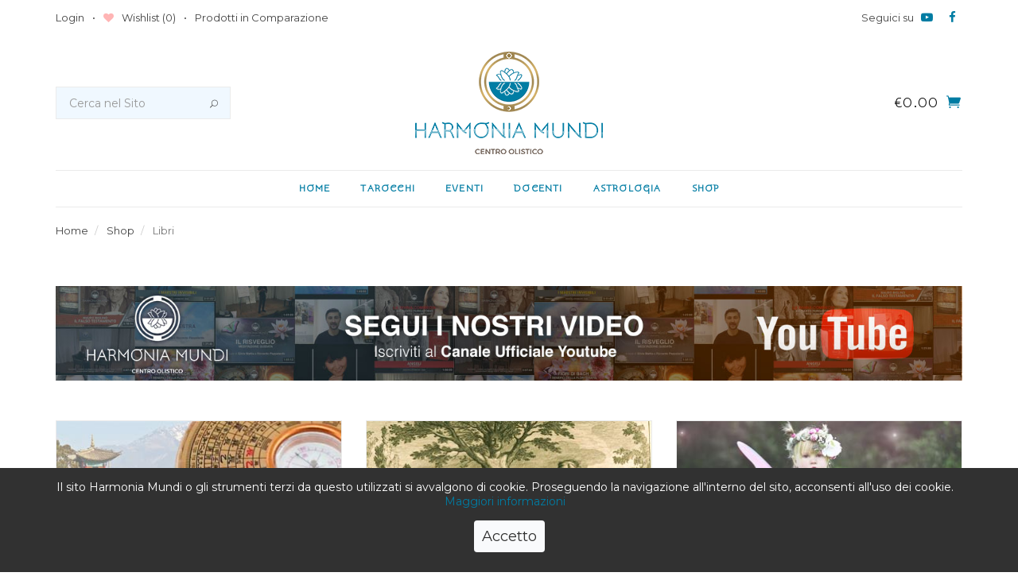

--- FILE ---
content_type: text/html; charset=UTF-8
request_url: https://www.harmonia-mundi.it/categoria-prodotto/libri/5
body_size: 9466
content:
<!DOCTYPE html>
<html>
    <head>
        <meta charset="UTF-8" />
        <!--[if IE]><meta http-equiv='X-UA-Compatible' content='IE=edge,chrome=1'><![endif]-->
        <meta name="viewport" content="width=device-width, initial-scale=1, maximum-scale=1">
        <title>Libri | Libreria Esoterica - Harmonia Mundi</title>
        <meta property="og:site_name" content="Harmonia Mundi">
                <meta name="robots" content="noodp"/><meta name="description" content="Vendita Libri: risparmia online con le offerte Harmonia Mundi!"/><link rel="canonical" href="https://www.harmonia-mundi.it/categoria-prodotto/libri/5" /><meta property="og:locale" content="it_IT" /><meta property="og:type" content="website" /><meta property="og:title" content="Libri - Libreria Esoterica - Harmonia Mundi" /><meta property="og:description" content="Vendita Libri: risparmia online con le offerte Harmonia Mundi!" /><meta property="og:url" content="https://www.harmonia-mundi.it/categoria-prodotto/libri/5" /><meta property="og:image" content="https://www.harmonia-mundi.it/assets/img/fb_image_default.png" /><meta name="twitter:image" content="https://www.harmonia-mundi.it/assets/img/fb_image_default.png" /><meta name="twitter:card" content="summary" /><meta name="twitter:description" content="Vendita Libri: risparmia online con le offerte Harmonia Mundi!" /><meta name="twitter:title" content="Libri - Libreria Esoterica - Harmonia Mundi" />
        
        <!-- Google Fonts -->
        <link href="https://fonts.googleapis.com/css?family=Montserrat:400,700|Snippet" rel="stylesheet">
        <!--<link href="https://fonts.googleapis.com/css?family=Montserrat:100,100i,200,200i,300,300i,400,400i,500,500i,600,600i,700,700i,800,800i,900,900i|Snippet" rel="stylesheet">-->
        
                    <link rel="stylesheet" href="/assets/css/bootstrap.min.css?v2">
            <link rel="stylesheet" type="text/css" media="screen" href="/assets/js/divascookies/divascookies_style_dark_bottom.css?v2" />
            <link rel="stylesheet" href="/assets/css/magnific-popup.css?v2" />
            <link rel="stylesheet" href="/assets/css/font-icons.css?v2" />
            <link rel="stylesheet" href="/assets/css/sliders.css?v2" />
            <link rel="stylesheet" href="/assets/css/owl-carousel/owl.carousel.min.css?v2">
            <link rel="stylesheet" href="/assets/css/owl-carousel/owl.theme.default.min.css?v2">
            <link rel="stylesheet" href="/assets/css/style.min.css?v2" />
                
        <!-- Favicons -->
        <link rel="shortcut icon" href="/assets/img/favicon.ico?v2">
        <link rel="apple-touch-icon" href="/assets/img/apple-touch-icon.png?v2">
        <link rel="apple-touch-icon" sizes="72x72" href="/assets/img/apple-touch-icon-72x72.png?v2">
        <link rel="apple-touch-icon" sizes="114x114" href="/assets/img/apple-touch-icon-114x114.png?v2">
        
        <script src="/assets/js/jquery.min.js?v2"></script>
    </head>
    <body class="relative">
        <!-- Preloader -->
        <div class="loader-mask">
          <div class="loader">
            <div></div>
            <div></div>
          </div>
        </div>
        
        <main class="main-container oh">
                            <!-- Navigation -->
                <header class="nav-type-1">
                            <div class="top-bar">
        <div class="container">
            <div class="top-bar-line">
                <div class="row">
                    <div class="top-bar-links">
                        <ul class="col-sm-8 col-xs-8 top-bar-acc">
                                                    <li class="top-bar-link hidden-xs"><a href="/login">Login</a></li>
                                                    <li class="top-bar-link hidden-xs"><a rel="nofollow" href="/wishlist/products"><i style="color: #ffb5b5;" class="fa fa-heart"></i> Wishlist (<span class="wishlist-qty">0</span>)</a></li>
                            <li class="top-bar-link hidden-xs hidden-sm"><a rel="nofollow" href="/compare/products">Prodotti in Comparazione</a></li>
                        </ul>

                        <ul class="col-sm-4 col-xs-12 text-right top-bar-currency-language">
                            <li>
                                <div class="social-icons">
                                    <span>Seguici su</span>
                                  <a target="_blank" rel="nofollow" href="https://www.youtube.com/user/HarmoniaMundiTV"><i style="font-size: 15px; color:#007ca3" class="fa fa-youtube-play"></i></a>
                                  <a target="_blank" rel="nofollow" href="https://www.facebook.com/Harmoniamundi/"><i style="font-size: 15px; color:#007ca3" class="fa fa-facebook"></i></a>
                                </div>
                            </li>
                        </ul>
                    </div>
                </div>
            </div>
        </div>
    </div> <!-- end top bar -->

                    <nav class="navbar navbar-static-top">
    <div class="navigation" id="sticky-nav">
      <div class="container relative">

        <div class="row">

          <div class="navbar-header">
            <button type="button" class="navbar-toggle" data-toggle="collapse" data-target="#navbar-collapse">
              <span class="sr-only">Toggle navigation</span>
              <span class="icon-bar"></span>
              <span class="icon-bar"></span>
              <span class="icon-bar"></span>
            </button>
            <!-- Mobile cart -->
            <div class="nav-cart mobile-cart hidden-lg hidden-md">
              <div class="nav-cart-outer">
                <div class="nav-cart-inner">
                  <a href="/shop/cart"><i class="icon icon_cart"></i></a>
                </div>
              </div>
            </div>
          </div> <!-- end navbar-header -->

          <div class="header-wrap">
            <div class="header-wrap-holder">

              <!-- Search -->
              <div class="nav-search hidden-sm hidden-xs">
                <form method="get" class="" action="/search/fulltext">
    <input type="search" name="query" class="form-control" placeholder="Cerca nel Sito">
    
    <button type="submit" class="search-button">
      <i class="icon icon_search"></i>
    </button>
</form>              </div>

              <!-- Logo -->
              <div class="logo-container">
                <div class="logo-wrap text-center">
                  <a href="/">
                    <img class="logo" src="/assets/img/logo.png?v2" alt="Harmonia Mundi di Ciaffoncini Marina">
                    <img class="logo-device" src="/assets/img/logo_device.png?v2" alt="Harmonia Mundi di Ciaffoncini Marina">
                  </a>
                </div>
              </div>
                                  <!-- Cart -->
<div class="nav-cart-wrap hidden-sm hidden-xs">
  <div class="nav-cart right">
    <div class="nav-cart-outer">
      <div class="nav-cart-inner">
        <a href="/shop/cart">
          <i class="icon icon_cart"></i>
        </a>
      </div>
    </div>
      </div>
  <div class="menu-cart-amount right">
    <span>
      <a href="#">€<span class="cart-total">0.00</span></a>
    </span>
  </div>
</div> <!-- end cart -->
                            </div>
          </div> <!-- end header wrap -->

          <div class="nav-wrap">
            <div class="collapse navbar-collapse" id="navbar-collapse">

              <ul class="nav navbar-nav">

                <li id="mobile-search" class="hidden-lg hidden-md">
                  <form method="get" class="mobile-search relative" action="/search/fulltext">
    <input type="search" name="query" class="form-control" placeholder="Cerca nel Sito">
    
    <button type="submit" class="search-button">
      <i class="icon icon_search"></i>
    </button>
</form>                </li>

                                                            <li class="dropdown">
                            <a href="/">Home</a>
                                                    </li>
                                                                                <li class="dropdown">
                            <a href="/tarocchi">Tarocchi</a>
                                                    </li>
                                                                                <li class="dropdown">
                            <a href="/eventi">Eventi</a>
                                                            <i class="fa fa-angle-down dropdown-toggle" data-toggle="dropdown"></i>
                                <ul class="dropdown-menu">
                                                                      <li><a href="/eventi?archivio=1">Archivio Eventi</a></li>
                                                                  </ul>
                                                    </li>
                                                                                <li class="dropdown">
                            <a href="/docenti">Docenti</a>
                                                    </li>
                                                                                <li class="dropdown">
                            <a href="/astrologia">Astrologia</a>
                                                            <i class="fa fa-angle-down dropdown-toggle" data-toggle="dropdown"></i>
                                <ul class="dropdown-menu">
                                                                      <li><a href="/oroscopo">Oroscopo del Mese</a></li>
                                                                      <li><a href="/caratteristiche-segni-zodiacali">Caratteristiche dei Segni Zodiacali</a></li>
                                                                  </ul>
                                                    </li>
                                                                                <li class="dropdown">
                            <a href="/shop/prodotti">Shop</a>
                                                            <i class="fa fa-angle-down dropdown-toggle" data-toggle="dropdown"></i>
                                <ul class="dropdown-menu">
                                                                      <li><a href="https://www.harmonia-mundi.it/categoria-prodotto/tarocchi-e-divinazione">Tarocchi Deck</a></li>
                                                                      <li><a href="/categoria-prodotto/libri">Libri</a></li>
                                                                      <li><a href="/categoria-prodotto/incensi">Incensi</a></li>
                                                                      <li><a href="/categoria-prodotto/oli-essenziali">Oli Essenziali</a></li>
                                                                      <li><a href="/categoria-prodotto/oli-dei-chakra">Oli Dei Chakra</a></li>
                                                                  </ul>
                                                    </li>
                                    
                <li class="mobile-links">
                  <ul>
                                                            <li>
                      <a href="/wishlist/products">Wishlist (<span class="wishlist-qty">0</span>)</a>
                    </li>
                    <li>
                                                    <a href="/login">Login</a>
                                            </li>
                  </ul>
                </li>

              </ul> <!-- end menu -->
            </div> <!-- end collapse -->
          </div> <!-- end col -->

        </div> <!-- end row -->
      </div> <!-- end container -->
    </div> <!-- end navigation -->
</nav> <!-- end navbar -->
                </header> 
                <!-- end navigation -->
                        
                            <!-- Breadcrumbs -->
                
<div class="container">
    <ol class="breadcrumb"itemscope itemtype="http://schema.org/BreadcrumbList">
                                    <li itemprop="itemListElement" itemscope itemtype="http://schema.org/ListItem">
                    <a itemprop="item" href="/">
                        Home
                        <meta itemprop="position" content="1" />
                    </a>
                </li>
                                                <li itemprop="itemListElement" itemscope itemtype="http://schema.org/ListItem">
                    <a itemprop="item" href="/shop/prodotti">
                        Shop
                        <meta itemprop="position" content="2" />
                    </a>
                </li>
                                                <li class="active">
                     Libri 
                </li>
                        </ol>
</div>
                <!-- end breadcrumbs -->
                        <div class="container flash-messages text-center pt-30">
                            </div>
            <!-- Hero Slider -->
<section class="section-wrap nopadding mb-30">
  <div class="container">
    <div class="entry-slider">
      <div class="flexslider hidden-xs hidden-sm" id="flexslider-hero">
        <ul class="slides clearfix">
                    </ul>
      </div>
      <div class="flexslider hidden-lg hidden-md" id="flexslider-hero-device">
        <ul class="slides clearfix">
                    </ul>
      </div>
    </div> <!-- end slider -->
  </div>
</section> <!-- end hero slider -->
<section class="section-wrap nopadding mt-20 mb-20">
    <div class="container">
        <a href="https://www.youtube.com/c/HarmoniaMundiTV/videos" target="_blank">
            <img class="hidden-xs" src="/assets/img/Banner-Youtube-Harmonia-Mundi.jpg?v2" alt="Segui Harmonia Mundi su youtube" />
            <img class="visible-xs" src="/assets/img/Banner-Youtube-Harmonia-Mundi-mobile.jpg?v2" alt="Segui Harmonia Mundi su youtube" />
        </a>
    </div>
</section>
    <section class="partners pt-30 pb-30">
        <div class="container">
            <div class="row">
                <div id="owl-shop" class="owl-carousel owl-theme">
                                                                        <div class="item">
                                <a href="/categoria-prodotto/libri-su-feng-shui-e-cina">
                                    <img src="/uploads/media/default/0001/06/Libri-Feng-Shui-e-Cina-Harmonia-Mundi-1884.jpeg" alt="Libri-Feng-Shui-e-Cina-Harmonia-Mundi.jpg"/>
                                </a>
                            </div>
                                                                                                <div class="item">
                                <a href="/categoria-prodotto/libri-sulla-mitologia-culture-antiche-e-riti">
                                    <img src="/uploads/media/default/0001/06/Libri-cultura-antica-riti-mitologia-Harmonia-Mundi-7350.jpeg" alt="Libri-cultura-antica-riti-mitologia-Harmonia-Mundi.jpg"/>
                                </a>
                            </div>
                                                                                                <div class="item">
                                <a href="/categoria-prodotto/libri-sul-mondo-dei-piccoli">
                                    <img src="/uploads/media/default/0001/06/Libri-sul-mondo-dei-piccoli-Harmonia-Mundi-6870.jpeg" alt="Libri-sul-mondo-dei-piccoli-Harmonia-Mundi.jpg"/>
                                </a>
                            </div>
                                                                                                <div class="item">
                                <a href="/categoria-prodotto/libri-sui-maestri">
                                    <img src="/uploads/media/default/0001/06/Libri-sui-maestri-Harmonia-Mundi-6427.jpeg" alt="Libri-sui-maestri-Harmonia-Mundi.jpg"/>
                                </a>
                            </div>
                                                                                                <div class="item">
                                <a href="/categoria-prodotto/libri-sul-benessere">
                                    <img src="/uploads/media/default/0001/06/Libri-benessere-Harmonia-Mundi-1453.jpeg" alt="Libri-benessere-Harmonia-Mundi.jpg"/>
                                </a>
                            </div>
                                                                                                <div class="item">
                                <a href="/categoria-prodotto/libri-su-psicologia-e-psicosintesi">
                                    <img src="/uploads/media/default/0001/06/Libri-psicologia-e-spicosintesi-Harmonia-Mundi-3695.jpeg" alt="Libri-psicologia-e-spicosintesi-Harmonia-Mundi.jpg"/>
                                </a>
                            </div>
                                                                                                <div class="item">
                                <a href="/categoria-prodotto/libri-di-narrativa-e-poesia">
                                    <img src="/uploads/media/default/0001/06/Libri-narrativa-poesia-Harmonia-Mundi-9760.jpeg" alt="Libri-narrativa-poesia-Harmonia-Mundi.jpg"/>
                                </a>
                            </div>
                                                                                                <div class="item">
                                <a href="/categoria-prodotto/libri-sulla-cabala">
                                    <img src="/uploads/media/default/0001/06/Libri-Cabala-cabbala-Qabbalah-Harmonia-Mundi-5997.jpeg" alt="Libri-Cabala-cabbala-Qabbalah-Harmonia-Mundi.jpg"/>
                                </a>
                            </div>
                                                                                                <div class="item">
                                <a href="/categoria-prodotto/libri-su-magia-paganesimo-e-wicca">
                                    <img src="/uploads/media/default/0001/06/Libri-Magia-Paganesimo-e-Wicca-Harmonia-Mundi-6948.jpeg" alt="Libri-Magia-Paganesimo-e-Wicca-Harmonia-Mundi.jpg"/>
                                </a>
                            </div>
                                                                                                <div class="item">
                                <a href="/categoria-prodotto/libri-sui-tarocchi">
                                    <img src="/uploads/media/default/0001/06/Libri-tarocchi-e-divinazione-Harmonia-Mundi-1529.jpeg" alt="Libri-tarocchi-e-divinazione-Harmonia-Mundi.jpg"/>
                                </a>
                            </div>
                                                                                                <div class="item">
                                <a href="/categoria-prodotto/libri-mistica-ebraica">
                                    <img src="/uploads/media/default/0001/06/Libri-mistica-ebraica-Harmonia-Mundi-6286.jpeg" alt="Libri-mistica-ebraica-Harmonia-Mundi.jpg"/>
                                </a>
                            </div>
                                                                                                <div class="item">
                                <a href="/categoria-prodotto/libri-su-storia-e-religioni">
                                    <img src="/uploads/media/default/0001/06/Libri-storia-e-religione-Harmonia-Mundi-9956.jpeg" alt="Libri-storia-e-religione-Harmonia-Mundi.jpg"/>
                                </a>
                            </div>
                                                                                                <div class="item">
                                <a href="/categoria-prodotto/libri-sull-oriente">
                                    <img src="/uploads/media/default/0001/06/Libri-oriente-Harmonia-Mundi-8061.jpeg" alt="Libri-oriente-Harmonia-Mundi.jpg"/>
                                </a>
                            </div>
                                                                                                <div class="item">
                                <a href="/categoria-prodotto/libri-sul-cammino-interiore">
                                    <img src="/uploads/media/default/0001/06/Libri-Cammino-interiore-Harmonia-Mundi-9656.jpeg" alt="Libri-Cammino-interiore-Harmonia-Mundi.jpg"/>
                                </a>
                            </div>
                                                                                                <div class="item">
                                <a href="/categoria-prodotto/libri-su-metafisica-e-nuove-scienze">
                                    <img src="/uploads/media/default/0001/06/Libri-metafisica-nuove-scienze-Harmonia-Mundi-2036.jpeg" alt="Libri-metafisica-nuove-scienze-Harmonia-Mundi.jpg"/>
                                </a>
                            </div>
                                                                                                <div class="item">
                                <a href="/categoria-prodotto/libri-di-esoterismo">
                                    <img src="/uploads/media/default/0001/06/Libri-esoterismo-Harmonia-Mundi-1414.jpeg" alt="Libri-esoterismo-Harmonia-Mundi.jpg"/>
                                </a>
                            </div>
                                                                                                <div class="item">
                                <a href="/categoria-prodotto/libri-su-templari-e-massoneria">
                                    <img src="/uploads/media/default/0001/06/Libri-templari-e-massoneria-Harmonia-Mundi-4561.jpeg" alt="Libri-templari-e-massoneria-Harmonia-Mundi.jpg"/>
                                </a>
                            </div>
                                                                                                <div class="item">
                                <a href="/categoria-prodotto/libri-sul-misticismo">
                                    <img src="/uploads/media/default/0001/06/Libri-misticismo-Harmonia-Mundi-8154.jpeg" alt="Libri-misticismo-Harmonia-Mundi.jpg"/>
                                </a>
                            </div>
                                                                                                <div class="item">
                                <a href="/categoria-prodotto/libri-angelologia">
                                    <img src="/uploads/media/default/0001/06/Libri-Angeologia-Harmonia-Mundi-9131.jpeg" alt="Libri-Angeologia-Harmonia-Mundi.jpg"/>
                                </a>
                            </div>
                                                                                                <div class="item">
                                <a href="/categoria-prodotto/libri-astrologia">
                                    <img src="/uploads/media/default/0001/06/Libri-Astrologia-Harmonia-Mundi-5907.jpeg" alt="Libri-Astrologia-Harmonia-Mundi.jpg"/>
                                </a>
                            </div>
                                                                                                <div class="item">
                                <a href="/categoria-prodotto/libri-sulla-medicina-alternativa">
                                    <img src="/uploads/media/default/0001/06/Libri-medicina-alternativa-Harmonia-Mundi-9762.jpeg" alt="Libri-medicina-alternativa-Harmonia-Mundi.jpg"/>
                                </a>
                            </div>
                                                                                                <div class="item">
                                <a href="/categoria-prodotto/libri-sulla-morte-e-reincarnazione">
                                    <img src="/uploads/media/default/0001/06/Libri-morte-reincarnazione-Harmonia-Mundi-1500.jpeg" alt="Libri-morte-reincarnazione-Harmonia-Mundi.jpg"/>
                                </a>
                            </div>
                                                                                                <div class="item">
                                <a href="/categoria-prodotto/libri-sul-pensiero-positivo">
                                    <img src="/uploads/media/default/0001/06/Libri-Pensiero-Positivo-Harmonia-Mundi-1715.jpeg" alt="Libri-Pensiero-Positivo-Harmonia-Mundi.jpg"/>
                                </a>
                            </div>
                                                                                                <div class="item">
                                <a href="/categoria-prodotto/libri-su-gurdjieff-e-la-quarta-via">
                                    <img src="/uploads/media/default/0001/06/Libri-Gurdjieff-e-La-Quarta-Via-Harmonia-Mundi-5472.jpeg" alt="Libri-Gurdjieff-e-La-Quarta-Via-Harmonia-Mundi.jpg"/>
                                </a>
                            </div>
                                                                                                <div class="item">
                                <a href="/categoria-prodotto/libri-su-energie-sottili-channeling-e-ipnosi">
                                    <img src="/uploads/media/default/0001/06/Libri-Energie-Sottili-Channeling-Ipnosi-Harmonia-Mundi-7582.jpeg" alt="Libri-Energie-Sottili-Channeling-Ipnosi-Harmonia-Mundi.jpg"/>
                                </a>
                            </div>
                                                                                                <div class="item">
                                <a href="/categoria-prodotto/libri-alimentazione">
                                    <img src="/uploads/media/default/0001/06/Libri-Alimentazione-Harmonia-Mundi-8938.jpeg" alt="Libri-Alimentazione-Harmonia-Mundi.jpg"/>
                                </a>
                            </div>
                                                                                                <div class="item">
                                <a href="/categoria-prodotto/libri-su-sri-aurobindo-e-mere">
                                    <img src="/uploads/media/default/0001/06/Libri-Sri-Aurobindo-e-Mere-Harmonia-Mundi-9530.jpeg" alt="Libri-Sri-Aurobindo-e-Mere-Harmonia-Mundi.jpg"/>
                                </a>
                            </div>
                                                                                                <div class="item">
                                <a href="/categoria-prodotto/libri-su-archetipi-simboli-geometria-sacra">
                                    <img src="/uploads/media/default/0001/06/Libri-Geometria-Sacra-Harmonia-Mundi-7213.jpeg" alt="Libri-Geometria-Sacra-Harmonia-Mundi.jpg"/>
                                </a>
                            </div>
                                                                                                <div class="item">
                                <a href="/categoria-prodotto/libri-alchimia">
                                    <img src="/uploads/media/default/0001/06/Libri-Alchimia-Harmonia-Mundi-2074.jpeg" alt="Libri-Alchimia-Harmonia-Mundi.jpg"/>
                                </a>
                            </div>
                                                                                                <div class="item">
                                <a href="/categoria-prodotto/libri-di-filosofia">
                                    <img src="/uploads/media/default/0001/06/Libri-di-filosofia-Harmonia-Mundi-2941.jpeg" alt="Libri-di-filosofia-Harmonia-Mundi.jpg"/>
                                </a>
                            </div>
                                                                                                <div class="item">
                                <a href="/categoria-prodotto/libri-sulla-saggistica">
                                    <img src="/uploads/media/default/0001/06/Libri-saggistica-Harmonia-Mundi-9365.jpeg" alt="Libri-saggistica-Harmonia-Mundi.jpg"/>
                                </a>
                            </div>
                                                                                                <div class="item">
                                <a href="/categoria-prodotto/libri-sulla-new-age">
                                    <img src="/uploads/media/default/0001/06/Libri-New-Age-Harmonia-Mundi-6753.jpeg" alt="Libri-New-Age-Harmonia-Mundi.jpg"/>
                                </a>
                            </div>
                                                                                                <div class="item">
                                <a href="/categoria-prodotto/libri-biografici">
                                    <img src="/uploads/media/default/0001/06/Libri-biografici-Harmonia-Mundi-1493.jpeg" alt="Libri-biografici-Harmonia-Mundi.jpg"/>
                                </a>
                            </div>
                                                                                                <div class="item">
                                <a href="/categoria-prodotto/libri-sullo-sciamanesimo">
                                    <img src="/uploads/media/default/0001/06/Libri-sciamanesimo-Harmonia-Mundi-2943.jpeg" alt="Libri-sciamanesimo-Harmonia-Mundi.jpg"/>
                                </a>
                            </div>
                                                                                                <div class="item">
                                <a href="/categoria-prodotto/libri-su-cristalli-e-pietre">
                                    <img src="/uploads/media/default/0001/06/Libri-Cristalli-Pietre-Harmonia-Mundi-9712.jpeg" alt="Libri-Cristalli-Pietre-Harmonia-Mundi.jpg"/>
                                </a>
                            </div>
                                                                                                <div class="item">
                                <a href="/categoria-prodotto/libri-sulla-meditazione">
                                    <img src="/uploads/media/default/0001/06/Libri-meditazione-Harmonia-Mundi-4734.jpeg" alt="Libri-meditazione-Harmonia-Mundi.jpg"/>
                                </a>
                            </div>
                                                                                                <div class="item">
                                <a href="/categoria-prodotto/libri-yoga">
                                    <img src="/uploads/media/default/0001/06/Libri-Yoga-Harmonia-Mundi-8015.jpeg" alt="Libri-Yoga-Harmonia-Mundi.jpg"/>
                                </a>
                            </div>
                                                                                                <div class="item">
                                <a href="/categoria-prodotto/libri-su-costellazioni-familiari-e-genealogia">
                                    <img src="/uploads/media/default/0001/06/Libri-Costellazioni-Familiari-Genealogia-Harmonia-Mundi-2592.jpeg" alt="Libri-Costellazioni-Familiari-Genealogia-Harmonia-Mundi.jpg"/>
                                </a>
                            </div>
                                                                                                <div class="item">
                                <a href="/categoria-prodotto/libri-su-ecologia-e-ambiente">
                                    <img src="/uploads/media/default/0001/06/Libri-ecologia-ambiente-Harmonia-Mundi-9286.jpeg" alt="Libri-ecologia-ambiente-Harmonia-Mundi.jpg"/>
                                </a>
                            </div>
                                                                                                <div class="item">
                                <a href="/categoria-prodotto/libri-su-complottismo-e-ufologia">
                                    <img src="/uploads/media/default/0001/06/Libri-complottismo-Harmonia-Mundi-7672.jpeg" alt="Libri-complottismo-Harmonia-Mundi.jpg"/>
                                </a>
                            </div>
                                                                                                <div class="item">
                                <a href="/categoria-prodotto/libri-sullarte-del-sogno">
                                    <img src="/uploads/media/default/0001/06/Libri-Arte-del-Sogno-Harmonia-Mundi-1786.jpeg" alt="Libri-Arte-del-Sogno-Harmonia-Mundi.jpg"/>
                                </a>
                            </div>
                                                                                                <div class="item">
                                <a href="/categoria-prodotto/libri-sul-potere-della-mente">
                                    <img src="/uploads/media/default/0001/06/Libri-Potere-Della-Mente-Harmonia-Mundi-1254.jpeg" alt="Libri-Potere-Della-Mente-Harmonia-Mundi.jpg"/>
                                </a>
                            </div>
                                                                                                <div class="item">
                                <a href="/categoria-prodotto/libri-sull-ermetismo">
                                    <img src="/uploads/media/default/0001/06/Libri-ermetismo-Harmonia-Mundi-8663.jpeg" alt="Libri-ermetismo-Harmonia-Mundi.jpg"/>
                                </a>
                            </div>
                                                                                                <div class="item">
                                <a href="/categoria-prodotto/libri-su-r-steiner-e-antroposofia">
                                    <img src="/uploads/media/default/0001/06/Libri-R-Steiner-e-Antroposofia-Harmonia-Mundi-6232.jpeg" alt="Libri-R-Steiner-e-Antroposofia-Harmonia-Mundi.jpg"/>
                                </a>
                            </div>
                                                                                                <div class="item">
                                <a href="/categoria-prodotto/libri-sulla-numerologia">
                                    <img src="/uploads/media/default/0001/06/Libri-Numerologia-Harmonia-Mundi-4118.jpeg" alt="Libri-Numerologia-Harmonia-Mundi.jpg"/>
                                </a>
                            </div>
                                                                                                                                                                                                </div>
            </div>
        </div>
    </section>

<section class="pb-40 catalogue">
    <div class="container relative">
        <div class="row">
            <div class="col-md-9 col-xs-12 catalogue-col right mb-50">
                                        <div class="shop-filter">
            <p class="result-count">
        Mostra 97 - 120 di 3400 risultati
    </p>


        <form class="ecommerce-ordering">
          <select name="orderby">
            
                                            <option  value="#sortBy=default-sorting">Ordina</option>
                                            <option  value="#sortBy=price">Prezzo più basso al più alto</option>
                                            <option  value="#sortBy=price-desc">Prezzo più alto al più basso</option>
                      </select>
        </form>
    </div>

                <div class="shop-catalogue grid-view" style="clear:both">
                    <div class="row row-10 items-grid">
                                    <div class="col-md-2 col-md-4 col-xs-6 element-item" data-instock="1" data-price="16.50">
            <div class="product-item">
                <div class="product-img">
                    <a title="Channeling" href="/prodotto/channeling">
                                              <img src="/uploads/media/product/0001/02/thumb_1765_product_small.jpeg" alt="Channeling"/>
                                          </a>
                                        <div class="product-actions">
                      <a rel="nofollow" href="/compare/add/1793" class="product-add-to-compare" data-toggle="tooltip" data-placement="bottom" title="Compara">
                        <i class="fa fa-exchange"></i>
                      </a>
                      <a rel="nofollow" href="/wishlist/add/1793" class="product-add-to-wishlist" data-toggle="tooltip" data-placement="bottom" title="Aggiungi alla Wishlist">
                        <i class="fa fa-heart"></i>
                      </a> 
                    </div>
                </div>
                <div class="product-details">
                    <h3>
                      <a title="Channeling" class="product-title" href="/prodotto/channeling">Channeling</a>
                    </h3>
                    <span class="price">
                        <span class="ammount"><span itemprop="offers" itemscope itemtype="http://schema.org/Offer" style="display:none"><span itemprop="priceCurrency" content="EUR">€</span><span itemprop="price" content="16.50">16.50</span><link itemprop="availability" href="http://schema.org/InStock" />In stock</span>€<ins>16.50</ins></span>
                    </span>
                </div>                        
            </div>
        </div>
            <div class="col-md-2 col-md-4 col-xs-6 element-item" data-instock="1" data-price="18.60">
            <div class="product-item">
                <div class="product-img">
                    <a title="The Secret" href="/prodotto/the-secret">
                                              <img src="/uploads/media/product/0001/07/thumb_6073_product_small.jpeg" alt="The-Secret-Rhonda-Byrne-MacroEdizioni-Harmonia-Mundi.jpg"/>
                                          </a>
                                        <div class="product-actions">
                      <a rel="nofollow" href="/compare/add/776" class="product-add-to-compare" data-toggle="tooltip" data-placement="bottom" title="Compara">
                        <i class="fa fa-exchange"></i>
                      </a>
                      <a rel="nofollow" href="/wishlist/add/776" class="product-add-to-wishlist" data-toggle="tooltip" data-placement="bottom" title="Aggiungi alla Wishlist">
                        <i class="fa fa-heart"></i>
                      </a> 
                    </div>
                </div>
                <div class="product-details">
                    <h3>
                      <a title="The Secret" class="product-title" href="/prodotto/the-secret">The Secret</a>
                    </h3>
                    <span class="price">
                        <span class="ammount"><span itemprop="offers" itemscope itemtype="http://schema.org/Offer" style="display:none"><span itemprop="priceCurrency" content="EUR">€</span><span itemprop="price" content="18.60">18.60</span><link itemprop="availability" href="http://schema.org/InStock" />In stock</span>€<ins>18.60</ins></span>
                    </span>
                </div>                        
            </div>
        </div>
            <div class="col-md-2 col-md-4 col-xs-6 element-item" data-instock="1" data-price="14.00">
            <div class="product-item">
                <div class="product-img">
                    <a title="La Memoria Dei Templari" href="/prodotto/la-memoria-dei-templari">
                                              <img src="/uploads/media/product/0001/04/thumb_3515_product_small.jpeg" alt="La Memoria Dei Templari"/>
                                          </a>
                                        <div class="product-actions">
                      <a rel="nofollow" href="/compare/add/3602" class="product-add-to-compare" data-toggle="tooltip" data-placement="bottom" title="Compara">
                        <i class="fa fa-exchange"></i>
                      </a>
                      <a rel="nofollow" href="/wishlist/add/3602" class="product-add-to-wishlist" data-toggle="tooltip" data-placement="bottom" title="Aggiungi alla Wishlist">
                        <i class="fa fa-heart"></i>
                      </a> 
                    </div>
                </div>
                <div class="product-details">
                    <h3>
                      <a title="La Memoria Dei Templari" class="product-title" href="/prodotto/la-memoria-dei-templari">La Memoria Dei...</a>
                    </h3>
                    <span class="price">
                        <span class="ammount"><span itemprop="offers" itemscope itemtype="http://schema.org/Offer" style="display:none"><span itemprop="priceCurrency" content="EUR">€</span><span itemprop="price" content="14.00">14.00</span><link itemprop="availability" href="http://schema.org/InStock" />In stock</span>€<ins>14.00</ins></span>
                    </span>
                </div>                        
            </div>
        </div>
            <div class="col-md-2 col-md-4 col-xs-6 element-item" data-instock="1" data-price="60.00">
            <div class="product-item">
                <div class="product-img">
                    <a title="La Matrice del Destino  -  Gli Oracoli della Coppia" href="/prodotto/la-matrice-del-destino-gli-oracoli-della-coppia">
                                              <img src="/uploads/media/product/0001/12/thumb_11182_product_small.jpeg" alt="scan0003.jpg"/>
                                          </a>
                                        <div class="product-actions">
                      <a rel="nofollow" href="/compare/add/8210" class="product-add-to-compare" data-toggle="tooltip" data-placement="bottom" title="Compara">
                        <i class="fa fa-exchange"></i>
                      </a>
                      <a rel="nofollow" href="/wishlist/add/8210" class="product-add-to-wishlist" data-toggle="tooltip" data-placement="bottom" title="Aggiungi alla Wishlist">
                        <i class="fa fa-heart"></i>
                      </a> 
                    </div>
                </div>
                <div class="product-details">
                    <h3>
                      <a title="La Matrice del Destino  -  Gli Oracoli della Coppia" class="product-title" href="/prodotto/la-matrice-del-destino-gli-oracoli-della-coppia">La Matrice del...</a>
                    </h3>
                    <span class="price">
                        <span class="ammount"><span itemprop="offers" itemscope itemtype="http://schema.org/Offer" style="display:none"><span itemprop="priceCurrency" content="EUR">€</span><span itemprop="price" content="60.00">60.00</span><link itemprop="availability" href="http://schema.org/InStock" />In stock</span>€<ins>60.00</ins></span>
                    </span>
                </div>                        
            </div>
        </div>
            <div class="col-md-2 col-md-4 col-xs-6 element-item" data-instock="1" data-price="18.00">
            <div class="product-item">
                <div class="product-img">
                    <a title="Divina Ipnosi" href="/prodotto/divina-ipnosi">
                                              <img src="/uploads/media/product/0001/03/thumb_2046_product_small.jpeg" alt="Divina Ipnosi"/>
                                          </a>
                                        <div class="product-actions">
                      <a rel="nofollow" href="/compare/add/2081" class="product-add-to-compare" data-toggle="tooltip" data-placement="bottom" title="Compara">
                        <i class="fa fa-exchange"></i>
                      </a>
                      <a rel="nofollow" href="/wishlist/add/2081" class="product-add-to-wishlist" data-toggle="tooltip" data-placement="bottom" title="Aggiungi alla Wishlist">
                        <i class="fa fa-heart"></i>
                      </a> 
                    </div>
                </div>
                <div class="product-details">
                    <h3>
                      <a title="Divina Ipnosi" class="product-title" href="/prodotto/divina-ipnosi">Divina Ipnosi</a>
                    </h3>
                    <span class="price">
                        <span class="ammount"><span itemprop="offers" itemscope itemtype="http://schema.org/Offer" style="display:none"><span itemprop="priceCurrency" content="EUR">€</span><span itemprop="price" content="18.00">18.00</span><link itemprop="availability" href="http://schema.org/InStock" />In stock</span>€<ins>18.00</ins></span>
                    </span>
                </div>                        
            </div>
        </div>
            <div class="col-md-2 col-md-4 col-xs-6 element-item" data-instock="1" data-price="12.50">
            <div class="product-item">
                <div class="product-img">
                    <a title="Raccolta Ambrosia vol.1" href="/prodotto/raccolta-ambrosia-vol-1">
                                              <img src="/uploads/media/product/0001/01/thumb_281_product_small.jpeg" alt="Raccolta Ambrosia vol.1"/>
                                          </a>
                                        <div class="product-actions">
                      <a rel="nofollow" href="/compare/add/299" class="product-add-to-compare" data-toggle="tooltip" data-placement="bottom" title="Compara">
                        <i class="fa fa-exchange"></i>
                      </a>
                      <a rel="nofollow" href="/wishlist/add/299" class="product-add-to-wishlist" data-toggle="tooltip" data-placement="bottom" title="Aggiungi alla Wishlist">
                        <i class="fa fa-heart"></i>
                      </a> 
                    </div>
                </div>
                <div class="product-details">
                    <h3>
                      <a title="Raccolta Ambrosia vol.1" class="product-title" href="/prodotto/raccolta-ambrosia-vol-1">Raccolta Ambros...</a>
                    </h3>
                    <span class="price">
                        <span class="ammount"><span itemprop="offers" itemscope itemtype="http://schema.org/Offer" style="display:none"><span itemprop="priceCurrency" content="EUR">€</span><span itemprop="price" content="12.50">12.50</span><link itemprop="availability" href="http://schema.org/InStock" />In stock</span>€<ins>12.50</ins></span>
                    </span>
                </div>                        
            </div>
        </div>
            <div class="col-md-2 col-md-4 col-xs-6 element-item" data-instock="1" data-price="8.00">
            <div class="product-item">
                <div class="product-img">
                    <a title="Comunicare con Empatia" href="/prodotto/comunicare-con-empatia">
                                              <img src="/uploads/media/product/0001/06/thumb_5036_product_small.jpeg" alt="Comunicare con Empatia"/>
                                          </a>
                                        <div class="product-actions">
                      <a rel="nofollow" href="/compare/add/5171" class="product-add-to-compare" data-toggle="tooltip" data-placement="bottom" title="Compara">
                        <i class="fa fa-exchange"></i>
                      </a>
                      <a rel="nofollow" href="/wishlist/add/5171" class="product-add-to-wishlist" data-toggle="tooltip" data-placement="bottom" title="Aggiungi alla Wishlist">
                        <i class="fa fa-heart"></i>
                      </a> 
                    </div>
                </div>
                <div class="product-details">
                    <h3>
                      <a title="Comunicare con Empatia" class="product-title" href="/prodotto/comunicare-con-empatia">Comunicare con...</a>
                    </h3>
                    <span class="price">
                        <span class="ammount"><span itemprop="offers" itemscope itemtype="http://schema.org/Offer" style="display:none"><span itemprop="priceCurrency" content="EUR">€</span><span itemprop="price" content="8.00">8.00</span><link itemprop="availability" href="http://schema.org/InStock" />In stock</span>€<ins>8.00</ins></span>
                    </span>
                </div>                        
            </div>
        </div>
            <div class="col-md-2 col-md-4 col-xs-6 element-item" data-instock="1" data-price="30.00">
            <div class="product-item">
                <div class="product-img">
                    <a title="Fearless" href="/prodotto/fearless">
                                              <img src="/uploads/media/product/0001/11/thumb_10389_product_small.jpeg" alt="scan-231027-0008.jpg"/>
                                          </a>
                                        <div class="product-actions">
                      <a rel="nofollow" href="/compare/add/7741" class="product-add-to-compare" data-toggle="tooltip" data-placement="bottom" title="Compara">
                        <i class="fa fa-exchange"></i>
                      </a>
                      <a rel="nofollow" href="/wishlist/add/7741" class="product-add-to-wishlist" data-toggle="tooltip" data-placement="bottom" title="Aggiungi alla Wishlist">
                        <i class="fa fa-heart"></i>
                      </a> 
                    </div>
                </div>
                <div class="product-details">
                    <h3>
                      <a title="Fearless" class="product-title" href="/prodotto/fearless">Fearless</a>
                    </h3>
                    <span class="price">
                        <span class="ammount"><span itemprop="offers" itemscope itemtype="http://schema.org/Offer" style="display:none"><span itemprop="priceCurrency" content="EUR">€</span><span itemprop="price" content="30.00">30.00</span><link itemprop="availability" href="http://schema.org/InStock" />In stock</span>€<ins>30.00</ins></span>
                    </span>
                </div>                        
            </div>
        </div>
            <div class="col-md-2 col-md-4 col-xs-6 element-item" data-instock="1" data-price="18.00">
            <div class="product-item">
                <div class="product-img">
                    <a title="Il Libro dei Misteri dei Cieli e della Terra" href="/prodotto/il-libro-dei-misteri-dei-cieli-e-della-terra">
                                              <img src="/uploads/media/product/0001/01/thumb_574_product_small.jpeg" alt="Il Libro dei Misteri dei Cieli e della Terra"/>
                                          </a>
                                        <div class="product-actions">
                      <a rel="nofollow" href="/compare/add/598" class="product-add-to-compare" data-toggle="tooltip" data-placement="bottom" title="Compara">
                        <i class="fa fa-exchange"></i>
                      </a>
                      <a rel="nofollow" href="/wishlist/add/598" class="product-add-to-wishlist" data-toggle="tooltip" data-placement="bottom" title="Aggiungi alla Wishlist">
                        <i class="fa fa-heart"></i>
                      </a> 
                    </div>
                </div>
                <div class="product-details">
                    <h3>
                      <a title="Il Libro dei Misteri dei Cieli e della Terra" class="product-title" href="/prodotto/il-libro-dei-misteri-dei-cieli-e-della-terra">Il Libro dei Mi...</a>
                    </h3>
                    <span class="price">
                        <span class="ammount"><span itemprop="offers" itemscope itemtype="http://schema.org/Offer" style="display:none"><span itemprop="priceCurrency" content="EUR">€</span><span itemprop="price" content="18.00">18.00</span><link itemprop="availability" href="http://schema.org/InStock" />In stock</span>€<ins>18.00</ins></span>
                    </span>
                </div>                        
            </div>
        </div>
            <div class="col-md-2 col-md-4 col-xs-6 element-item" data-instock="1" data-price="22.50">
            <div class="product-item">
                <div class="product-img">
                    <a title="Salute e Guarigione Nello Yoga" href="/prodotto/salute-e-guarigione-nello-yoga">
                                              <img src="/uploads/media/product/0001/04/thumb_3338_product_small.jpeg" alt="Salute e Guarigione Nello Yoga"/>
                                          </a>
                                        <div class="product-actions">
                      <a rel="nofollow" href="/compare/add/3420" class="product-add-to-compare" data-toggle="tooltip" data-placement="bottom" title="Compara">
                        <i class="fa fa-exchange"></i>
                      </a>
                      <a rel="nofollow" href="/wishlist/add/3420" class="product-add-to-wishlist" data-toggle="tooltip" data-placement="bottom" title="Aggiungi alla Wishlist">
                        <i class="fa fa-heart"></i>
                      </a> 
                    </div>
                </div>
                <div class="product-details">
                    <h3>
                      <a title="Salute e Guarigione Nello Yoga" class="product-title" href="/prodotto/salute-e-guarigione-nello-yoga">Salute e Guarig...</a>
                    </h3>
                    <span class="price">
                        <span class="ammount"><span itemprop="offers" itemscope itemtype="http://schema.org/Offer" style="display:none"><span itemprop="priceCurrency" content="EUR">€</span><span itemprop="price" content="22.50">22.50</span><link itemprop="availability" href="http://schema.org/InStock" />In stock</span>€<ins>22.50</ins></span>
                    </span>
                </div>                        
            </div>
        </div>
            <div class="col-md-2 col-md-4 col-xs-6 element-item" data-instock="1" data-price="34.00">
            <div class="product-item">
                <div class="product-img">
                    <a title="Tarocchi Marsigliesi - KIT" href="/prodotto/tarocchi-marsigliesi-kit">
                                              <img src="/uploads/media/product/0001/12/thumb_11294_product_small.jpeg" alt="scan0010.jpg"/>
                                          </a>
                                        <div class="product-actions">
                      <a rel="nofollow" href="/compare/add/8290" class="product-add-to-compare" data-toggle="tooltip" data-placement="bottom" title="Compara">
                        <i class="fa fa-exchange"></i>
                      </a>
                      <a rel="nofollow" href="/wishlist/add/8290" class="product-add-to-wishlist" data-toggle="tooltip" data-placement="bottom" title="Aggiungi alla Wishlist">
                        <i class="fa fa-heart"></i>
                      </a> 
                    </div>
                </div>
                <div class="product-details">
                    <h3>
                      <a title="Tarocchi Marsigliesi - KIT" class="product-title" href="/prodotto/tarocchi-marsigliesi-kit">Tarocchi Marsig...</a>
                    </h3>
                    <span class="price">
                        <span class="ammount"><span itemprop="offers" itemscope itemtype="http://schema.org/Offer" style="display:none"><span itemprop="priceCurrency" content="EUR">€</span><span itemprop="price" content="34.00">34.00</span><link itemprop="availability" href="http://schema.org/InStock" />In stock</span>€<ins>34.00</ins></span>
                    </span>
                </div>                        
            </div>
        </div>
            <div class="col-md-2 col-md-4 col-xs-6 element-item" data-instock="1" data-price="14.90">
            <div class="product-item">
                <div class="product-img">
                    <a title="Nati Per Vivere Sani" href="/prodotto/nati-per-vivere-sani">
                                              <img src="/uploads/media/product/0001/01/thumb_338_product_small.jpeg" alt="Nati Per Vivere Sani"/>
                                          </a>
                                        <div class="product-actions">
                      <a rel="nofollow" href="/compare/add/357" class="product-add-to-compare" data-toggle="tooltip" data-placement="bottom" title="Compara">
                        <i class="fa fa-exchange"></i>
                      </a>
                      <a rel="nofollow" href="/wishlist/add/357" class="product-add-to-wishlist" data-toggle="tooltip" data-placement="bottom" title="Aggiungi alla Wishlist">
                        <i class="fa fa-heart"></i>
                      </a> 
                    </div>
                </div>
                <div class="product-details">
                    <h3>
                      <a title="Nati Per Vivere Sani" class="product-title" href="/prodotto/nati-per-vivere-sani">Nati Per Vivere...</a>
                    </h3>
                    <span class="price">
                        <span class="ammount"><span itemprop="offers" itemscope itemtype="http://schema.org/Offer" style="display:none"><span itemprop="priceCurrency" content="EUR">€</span><span itemprop="price" content="14.90">14.90</span><link itemprop="availability" href="http://schema.org/InStock" />In stock</span>€<ins>14.90</ins></span>
                    </span>
                </div>                        
            </div>
        </div>
            <div class="col-md-2 col-md-4 col-xs-6 element-item" data-instock="1" data-price="14.90">
            <div class="product-item">
                <div class="product-img">
                    <a title="I Corpi di Luce" href="/prodotto/i-corpi-di-luce">
                                              <img src="/uploads/media/product/0001/01/thumb_603_product_small.jpeg" alt="I Corpi di Luce"/>
                                          </a>
                                        <div class="product-actions">
                      <a rel="nofollow" href="/compare/add/627" class="product-add-to-compare" data-toggle="tooltip" data-placement="bottom" title="Compara">
                        <i class="fa fa-exchange"></i>
                      </a>
                      <a rel="nofollow" href="/wishlist/add/627" class="product-add-to-wishlist" data-toggle="tooltip" data-placement="bottom" title="Aggiungi alla Wishlist">
                        <i class="fa fa-heart"></i>
                      </a> 
                    </div>
                </div>
                <div class="product-details">
                    <h3>
                      <a title="I Corpi di Luce" class="product-title" href="/prodotto/i-corpi-di-luce">I Corpi di Luce</a>
                    </h3>
                    <span class="price">
                        <span class="ammount"><span itemprop="offers" itemscope itemtype="http://schema.org/Offer" style="display:none"><span itemprop="priceCurrency" content="EUR">€</span><span itemprop="price" content="14.90">14.90</span><link itemprop="availability" href="http://schema.org/InStock" />In stock</span>€<ins>14.90</ins></span>
                    </span>
                </div>                        
            </div>
        </div>
            <div class="col-md-2 col-md-4 col-xs-6 element-item" data-instock="1" data-price="16.00">
            <div class="product-item">
                <div class="product-img">
                    <a title="Mamme Cattivissime?" href="/prodotto/mamme-cattivissime">
                                              <img src="/uploads/media/product/0001/03/thumb_2857_product_small.jpeg" alt="Mamme Cattivissime?"/>
                                          </a>
                                        <div class="product-actions">
                      <a rel="nofollow" href="/compare/add/2931" class="product-add-to-compare" data-toggle="tooltip" data-placement="bottom" title="Compara">
                        <i class="fa fa-exchange"></i>
                      </a>
                      <a rel="nofollow" href="/wishlist/add/2931" class="product-add-to-wishlist" data-toggle="tooltip" data-placement="bottom" title="Aggiungi alla Wishlist">
                        <i class="fa fa-heart"></i>
                      </a> 
                    </div>
                </div>
                <div class="product-details">
                    <h3>
                      <a title="Mamme Cattivissime?" class="product-title" href="/prodotto/mamme-cattivissime">Mamme Cattiviss...</a>
                    </h3>
                    <span class="price">
                        <span class="ammount"><span itemprop="offers" itemscope itemtype="http://schema.org/Offer" style="display:none"><span itemprop="priceCurrency" content="EUR">€</span><span itemprop="price" content="16.00">16.00</span><link itemprop="availability" href="http://schema.org/InStock" />In stock</span>€<ins>16.00</ins></span>
                    </span>
                </div>                        
            </div>
        </div>
            <div class="col-md-2 col-md-4 col-xs-6 element-item" data-instock="1" data-price="9.50">
            <div class="product-item">
                <div class="product-img">
                    <a title="Iniziazione Alla Psicoterapia e Guarigione Spirituale" href="/prodotto/iniziazione-alla-psicoterapia-e-guarigione-spirituale">
                                              <img src="/uploads/media/product/0001/02/thumb_1916_product_small.jpeg" alt="Iniziazione Alla Psicoterapia e Guarigione Spirituale"/>
                                          </a>
                                        <div class="product-actions">
                      <a rel="nofollow" href="/compare/add/1945" class="product-add-to-compare" data-toggle="tooltip" data-placement="bottom" title="Compara">
                        <i class="fa fa-exchange"></i>
                      </a>
                      <a rel="nofollow" href="/wishlist/add/1945" class="product-add-to-wishlist" data-toggle="tooltip" data-placement="bottom" title="Aggiungi alla Wishlist">
                        <i class="fa fa-heart"></i>
                      </a> 
                    </div>
                </div>
                <div class="product-details">
                    <h3>
                      <a title="Iniziazione Alla Psicoterapia e Guarigione Spirituale" class="product-title" href="/prodotto/iniziazione-alla-psicoterapia-e-guarigione-spirituale">Iniziazione All...</a>
                    </h3>
                    <span class="price">
                        <span class="ammount"><span itemprop="offers" itemscope itemtype="http://schema.org/Offer" style="display:none"><span itemprop="priceCurrency" content="EUR">€</span><span itemprop="price" content="9.50">9.50</span><link itemprop="availability" href="http://schema.org/InStock" />In stock</span>€<ins>9.50</ins></span>
                    </span>
                </div>                        
            </div>
        </div>
            <div class="col-md-2 col-md-4 col-xs-6 element-item" data-instock="1" data-price="9.50">
            <div class="product-item">
                <div class="product-img">
                    <a title="Iniziazione Allo Shiatsu" href="/prodotto/iniziazione-allo-shiatsu">
                                              <img src="/uploads/media/product/0001/02/thumb_1692_product_small.jpeg" alt="Iniziazione Allo Shiatsu"/>
                                          </a>
                                        <div class="product-actions">
                      <a rel="nofollow" href="/compare/add/1720" class="product-add-to-compare" data-toggle="tooltip" data-placement="bottom" title="Compara">
                        <i class="fa fa-exchange"></i>
                      </a>
                      <a rel="nofollow" href="/wishlist/add/1720" class="product-add-to-wishlist" data-toggle="tooltip" data-placement="bottom" title="Aggiungi alla Wishlist">
                        <i class="fa fa-heart"></i>
                      </a> 
                    </div>
                </div>
                <div class="product-details">
                    <h3>
                      <a title="Iniziazione Allo Shiatsu" class="product-title" href="/prodotto/iniziazione-allo-shiatsu">Iniziazione All...</a>
                    </h3>
                    <span class="price">
                        <span class="ammount"><span itemprop="offers" itemscope itemtype="http://schema.org/Offer" style="display:none"><span itemprop="priceCurrency" content="EUR">€</span><span itemprop="price" content="9.50">9.50</span><link itemprop="availability" href="http://schema.org/InStock" />In stock</span>€<ins>9.50</ins></span>
                    </span>
                </div>                        
            </div>
        </div>
            <div class="col-md-2 col-md-4 col-xs-6 element-item" data-instock="1" data-price="17.00">
            <div class="product-item">
                <div class="product-img">
                    <a title="Nel Cuore Del Corpo La Parola" href="/prodotto/nel-cuore-del-corpo-la-parola">
                                              <img src="/uploads/media/product/0001/03/thumb_2208_product_small.jpeg" alt="Nel Cuore Del Corpo La Parola"/>
                                          </a>
                                        <div class="product-actions">
                      <a rel="nofollow" href="/compare/add/2247" class="product-add-to-compare" data-toggle="tooltip" data-placement="bottom" title="Compara">
                        <i class="fa fa-exchange"></i>
                      </a>
                      <a rel="nofollow" href="/wishlist/add/2247" class="product-add-to-wishlist" data-toggle="tooltip" data-placement="bottom" title="Aggiungi alla Wishlist">
                        <i class="fa fa-heart"></i>
                      </a> 
                    </div>
                </div>
                <div class="product-details">
                    <h3>
                      <a title="Nel Cuore Del Corpo La Parola" class="product-title" href="/prodotto/nel-cuore-del-corpo-la-parola">Nel Cuore Del C...</a>
                    </h3>
                    <span class="price">
                        <span class="ammount"><span itemprop="offers" itemscope itemtype="http://schema.org/Offer" style="display:none"><span itemprop="priceCurrency" content="EUR">€</span><span itemprop="price" content="17.00">17.00</span><link itemprop="availability" href="http://schema.org/InStock" />In stock</span>€<ins>17.00</ins></span>
                    </span>
                </div>                        
            </div>
        </div>
            <div class="col-md-2 col-md-4 col-xs-6 element-item" data-instock="1" data-price="14.00">
            <div class="product-item">
                <div class="product-img">
                    <a title="Educazione alla Ricerca Interiore" href="/prodotto/educazione-alla-ricerca-interiore">
                                              <img src="/uploads/media/product/0001/04/thumb_3947_product_small.jpeg" alt="Educazione alla Ricerca Interiore"/>
                                          </a>
                                        <div class="product-actions">
                      <a rel="nofollow" href="/compare/add/4043" class="product-add-to-compare" data-toggle="tooltip" data-placement="bottom" title="Compara">
                        <i class="fa fa-exchange"></i>
                      </a>
                      <a rel="nofollow" href="/wishlist/add/4043" class="product-add-to-wishlist" data-toggle="tooltip" data-placement="bottom" title="Aggiungi alla Wishlist">
                        <i class="fa fa-heart"></i>
                      </a> 
                    </div>
                </div>
                <div class="product-details">
                    <h3>
                      <a title="Educazione alla Ricerca Interiore" class="product-title" href="/prodotto/educazione-alla-ricerca-interiore">Educazione alla...</a>
                    </h3>
                    <span class="price">
                        <span class="ammount"><span itemprop="offers" itemscope itemtype="http://schema.org/Offer" style="display:none"><span itemprop="priceCurrency" content="EUR">€</span><span itemprop="price" content="14.00">14.00</span><link itemprop="availability" href="http://schema.org/InStock" />In stock</span>€<ins>14.00</ins></span>
                    </span>
                </div>                        
            </div>
        </div>
            <div class="col-md-2 col-md-4 col-xs-6 element-item" data-instock="1" data-price="24.50">
            <div class="product-item">
                <div class="product-img">
                    <a title="Le Madri e la Virilità Olimpica" href="/prodotto/le-madri-e-la-virilita-olimpica">
                                              <img src="/uploads/media/product/0001/03/thumb_2468_product_small.jpeg" alt="Le Madri e la Virilità Olimpica"/>
                                          </a>
                                        <div class="product-actions">
                      <a rel="nofollow" href="/compare/add/2518" class="product-add-to-compare" data-toggle="tooltip" data-placement="bottom" title="Compara">
                        <i class="fa fa-exchange"></i>
                      </a>
                      <a rel="nofollow" href="/wishlist/add/2518" class="product-add-to-wishlist" data-toggle="tooltip" data-placement="bottom" title="Aggiungi alla Wishlist">
                        <i class="fa fa-heart"></i>
                      </a> 
                    </div>
                </div>
                <div class="product-details">
                    <h3>
                      <a title="Le Madri e la Virilità Olimpica" class="product-title" href="/prodotto/le-madri-e-la-virilita-olimpica">Le Madri e la V...</a>
                    </h3>
                    <span class="price">
                        <span class="ammount"><span itemprop="offers" itemscope itemtype="http://schema.org/Offer" style="display:none"><span itemprop="priceCurrency" content="EUR">€</span><span itemprop="price" content="24.50">24.50</span><link itemprop="availability" href="http://schema.org/InStock" />In stock</span>€<ins>24.50</ins></span>
                    </span>
                </div>                        
            </div>
        </div>
            <div class="col-md-2 col-md-4 col-xs-6 element-item" data-instock="1" data-price="14.50">
            <div class="product-item">
                <div class="product-img">
                    <a title="Magia Applicata" href="/prodotto/magia-applicata">
                                              <img src="/uploads/media/product/0001/03/thumb_2234_product_small.jpeg" alt="Magia Applicata"/>
                                          </a>
                                        <div class="product-actions">
                      <a rel="nofollow" href="/compare/add/2273" class="product-add-to-compare" data-toggle="tooltip" data-placement="bottom" title="Compara">
                        <i class="fa fa-exchange"></i>
                      </a>
                      <a rel="nofollow" href="/wishlist/add/2273" class="product-add-to-wishlist" data-toggle="tooltip" data-placement="bottom" title="Aggiungi alla Wishlist">
                        <i class="fa fa-heart"></i>
                      </a> 
                    </div>
                </div>
                <div class="product-details">
                    <h3>
                      <a title="Magia Applicata" class="product-title" href="/prodotto/magia-applicata">Magia Applicata</a>
                    </h3>
                    <span class="price">
                        <span class="ammount"><span itemprop="offers" itemscope itemtype="http://schema.org/Offer" style="display:none"><span itemprop="priceCurrency" content="EUR">€</span><span itemprop="price" content="14.50">14.50</span><link itemprop="availability" href="http://schema.org/InStock" />In stock</span>€<ins>14.50</ins></span>
                    </span>
                </div>                        
            </div>
        </div>
            <div class="col-md-2 col-md-4 col-xs-6 element-item" data-instock="1" data-price="17.50">
            <div class="product-item">
                <div class="product-img">
                    <a title="Le Leggi Del Pensiero" href="/prodotto/le-leggi-del-pensiero">
                                              <img src="/uploads/media/product/0001/02/thumb_1482_product_small.jpeg" alt="Le Leggi Del Pensiero"/>
                                          </a>
                                        <div class="product-actions">
                      <a rel="nofollow" href="/compare/add/1508" class="product-add-to-compare" data-toggle="tooltip" data-placement="bottom" title="Compara">
                        <i class="fa fa-exchange"></i>
                      </a>
                      <a rel="nofollow" href="/wishlist/add/1508" class="product-add-to-wishlist" data-toggle="tooltip" data-placement="bottom" title="Aggiungi alla Wishlist">
                        <i class="fa fa-heart"></i>
                      </a> 
                    </div>
                </div>
                <div class="product-details">
                    <h3>
                      <a title="Le Leggi Del Pensiero" class="product-title" href="/prodotto/le-leggi-del-pensiero">Le Leggi Del Pe...</a>
                    </h3>
                    <span class="price">
                        <span class="ammount"><span itemprop="offers" itemscope itemtype="http://schema.org/Offer" style="display:none"><span itemprop="priceCurrency" content="EUR">€</span><span itemprop="price" content="17.50">17.50</span><link itemprop="availability" href="http://schema.org/InStock" />In stock</span>€<ins>17.50</ins></span>
                    </span>
                </div>                        
            </div>
        </div>
            <div class="col-md-2 col-md-4 col-xs-6 element-item" data-instock="1" data-price="10.00">
            <div class="product-item">
                <div class="product-img">
                    <a title="Numa Pompilio e il Pitagorismo a Roma" href="/prodotto/numa-pompilio-e-il-pitagorismo-a-roma">
                                              <img src="/uploads/media/product/0001/05/thumb_4965_product_small.jpeg" alt="Numa Pompilio e il Pitagorismo a Roma"/>
                                          </a>
                                        <div class="product-actions">
                      <a rel="nofollow" href="/compare/add/5100" class="product-add-to-compare" data-toggle="tooltip" data-placement="bottom" title="Compara">
                        <i class="fa fa-exchange"></i>
                      </a>
                      <a rel="nofollow" href="/wishlist/add/5100" class="product-add-to-wishlist" data-toggle="tooltip" data-placement="bottom" title="Aggiungi alla Wishlist">
                        <i class="fa fa-heart"></i>
                      </a> 
                    </div>
                </div>
                <div class="product-details">
                    <h3>
                      <a title="Numa Pompilio e il Pitagorismo a Roma" class="product-title" href="/prodotto/numa-pompilio-e-il-pitagorismo-a-roma">Numa Pompilio e...</a>
                    </h3>
                    <span class="price">
                        <span class="ammount"><span itemprop="offers" itemscope itemtype="http://schema.org/Offer" style="display:none"><span itemprop="priceCurrency" content="EUR">€</span><span itemprop="price" content="10.00">10.00</span><link itemprop="availability" href="http://schema.org/InStock" />In stock</span>€<ins>10.00</ins></span>
                    </span>
                </div>                        
            </div>
        </div>
            <div class="col-md-2 col-md-4 col-xs-6 element-item" data-instock="1" data-price="7.00">
            <div class="product-item">
                <div class="product-img">
                    <a title="Smettere di Fumare con i Fiori di Bach" href="/prodotto/smettere-di-fumare-con-i-fiori-di-bach">
                                              <img src="/uploads/media/product/0001/03/thumb_2007_product_small.jpeg" alt="Smettere di Fumare con i Fiori di Bach"/>
                                          </a>
                                        <div class="product-actions">
                      <a rel="nofollow" href="/compare/add/2039" class="product-add-to-compare" data-toggle="tooltip" data-placement="bottom" title="Compara">
                        <i class="fa fa-exchange"></i>
                      </a>
                      <a rel="nofollow" href="/wishlist/add/2039" class="product-add-to-wishlist" data-toggle="tooltip" data-placement="bottom" title="Aggiungi alla Wishlist">
                        <i class="fa fa-heart"></i>
                      </a> 
                    </div>
                </div>
                <div class="product-details">
                    <h3>
                      <a title="Smettere di Fumare con i Fiori di Bach" class="product-title" href="/prodotto/smettere-di-fumare-con-i-fiori-di-bach">Smettere di Fum...</a>
                    </h3>
                    <span class="price">
                        <span class="ammount"><span itemprop="offers" itemscope itemtype="http://schema.org/Offer" style="display:none"><span itemprop="priceCurrency" content="EUR">€</span><span itemprop="price" content="7.00">7.00</span><link itemprop="availability" href="http://schema.org/InStock" />In stock</span>€<ins>7.00</ins></span>
                    </span>
                </div>                        
            </div>
        </div>
            <div class="col-md-2 col-md-4 col-xs-6 element-item" data-instock="1" data-price="11.80">
            <div class="product-item">
                <div class="product-img">
                    <a title="L&#039;Ipnosi Regressiva" href="/prodotto/lipnosi-regressiva">
                                              <img src="/uploads/media/product/0001/04/thumb_3240_product_small.jpeg" alt="L&#039;Ipnosi Regressiva"/>
                                          </a>
                                        <div class="product-actions">
                      <a rel="nofollow" href="/compare/add/3321" class="product-add-to-compare" data-toggle="tooltip" data-placement="bottom" title="Compara">
                        <i class="fa fa-exchange"></i>
                      </a>
                      <a rel="nofollow" href="/wishlist/add/3321" class="product-add-to-wishlist" data-toggle="tooltip" data-placement="bottom" title="Aggiungi alla Wishlist">
                        <i class="fa fa-heart"></i>
                      </a> 
                    </div>
                </div>
                <div class="product-details">
                    <h3>
                      <a title="L&#039;Ipnosi Regressiva" class="product-title" href="/prodotto/lipnosi-regressiva">L&#039;Ipnosi Regres...</a>
                    </h3>
                    <span class="price">
                        <span class="ammount"><span itemprop="offers" itemscope itemtype="http://schema.org/Offer" style="display:none"><span itemprop="priceCurrency" content="EUR">€</span><span itemprop="price" content="11.80">11.80</span><link itemprop="availability" href="http://schema.org/InStock" />In stock</span>€<ins>11.80</ins></span>
                    </span>
                </div>                        
            </div>
        </div>
    
                    </div>
                    
<div class="pagination">
            <span class="first">
            <a href="/categoria-prodotto/libri">&lt;&lt;</a>
        </span>
    
            <span class="previous">
            <a href="/categoria-prodotto/libri/4">&lt;</a>
        </span>
    
                        <span class="page">
                <a href="/categoria-prodotto/libri/3">3</a>
            </span>
        
                        <span class="page">
                <a href="/categoria-prodotto/libri/4">4</a>
            </span>
        
                        <span class="current">5</span>
        
                        <span class="page">
                <a href="/categoria-prodotto/libri/6">6</a>
            </span>
        
                        <span class="page">
                <a href="/categoria-prodotto/libri/7">7</a>
            </span>
        
    
            <span class="next">
            <a href="/categoria-prodotto/libri/6">&gt;</a>
        </span>
    
            <span class="last">
            <a href="/categoria-prodotto/libri/142">&gt;&gt;</a>
        </span>
    </div>

                </div>
            </div>
            <!-- Sidebar -->
            <aside class="col-md-3 col-xs-12 sidebar left-sidebar">
    <div class="widget search hidden-sm hidden-xs">
    <form method="get" class="relative" action="/shop/prodotti">
        <input type="search" name="queryShop" class="form-control" placeholder="Cerca nello Shop">
            <button type="submit" class="search-button search-button-shop">
            <i class="icon icon_search"></i>
        </button>
    </form>
</div>    <div class="hidden-sm hidden-xs">    <div class="widget filter-by-price clearfix"><h3 class="widget-title uppercase">Filtra per prezzo</h3><div id="slider-range"></div><p><input type="text" id="amount" readonly style="border:0;" data-filter-group="price"></p></div>
</div>
        <div class="widget categories"><h3 class="widget-title uppercase">Categorie</h3><ul class="list-no-dividers"><li ><a href="/categoria-prodotto/video">Video</a></li><li ><a href="/categoria-prodotto/incensi-in-coni">Incensi in Coni</a></li><li ><a href="/categoria-prodotto/acque-di-profumo">Acque di Profumo</a></li><li ><a href="/categoria-prodotto/tarocchi-e-oracoli">Tarocchi e Oracoli</a></li><li ><a href="/categoria-prodotto/libri">Libri</a></li><li ><a href="/categoria-prodotto/incensi">Incensi</a></li><li ><a href="/categoria-prodotto/oli-essenziali">Oli essenziali</a></li><li ><a href="/categoria-prodotto/oli-dei-chakra">Oli dei chakra</a></li><li ><a href="/categoria-prodotto/oggettistica">Oggettistica</a></li><li ><a href="/categoria-prodotto/cd-audio-e-dvd">CD Audio e DVD</a></li></ul></ul></div>

        

</aside>        </div>
    </div>
</section>
            <!-- Footer Type-1 -->
<footer class="footer footer-type-1 bg-white">
  <div class="container">
    <div class="footer-widgets top-bottom-dividers pb-mdm-20">
      <div class="row">

        <div class="col-md-2 col-sm-4 col-xs-4 col-xxs-12">
          <div class="widget footer-links">
            <h5 class="widget-title uppercase">Info</h5>
            <ul class="list-no-dividers">
              <li><a href="/shop/prodotti">Shop</a></li>
              <li><a href="/chi-siamo">Chi Siamo</a></li>
              <li><a href="/noleggio-spazi">Noleggio Spazi</a></li>
              <li><a href="/info-spedizioni-e-pagamenti">Spedizioni e Pagamenti</a></li>
              <li><a target="_blank" href="/files/statuto-associazione-harmonia-mundi.pdf">Statuto Associazione</a></li>
            </ul>
          </div>
        </div>

        <div class="col-md-2 col-sm-4 col-xs-4 col-xxs-12">
          <div class="widget footer-links">
            <h5 class="widget-title uppercase">Servizio Cliente</h5>
            <ul class="list-no-dividers">                  
              <li><a href="mailto:info@harmonia-mundi.it">Contattaci</a></li>
              <li><a href="/faq">F.A.Q</a></li>
              <li><a href="/privacy">Privacy</a></li>
              <li><a href="/termini-e-condizioni">Termini e Condizioni</a></li>
            </ul>
          </div>
        </div>

        <div class="col-md-2 col-sm-4 col-xs-4 col-xxs-12">
          <div class="widget footer-links">
            <h5 class="widget-title uppercase">Il Mio Account</h5>
            <ul class="list-no-dividers">
              <li><a href="/profile/">Il Mio Profilo</a></li>
              <li><a href="/profile/order/list">I Miei Ordini</a></li>
              <li><a href="/wishlist/products">Wishlist (<span class="wishlist-qty">0</span>)</a></li>
            </ul>
          </div>
        </div>              

        <div class="col-md-3 col-sm-6 col-xs-12">
          <div class="widget">
            <h5 class="widget-title uppercase">Dove Siamo</h5>
            <ul class="list-no-dividers">
              <li><a href="/dove-siamo#mappa">Mappa</a></li>
              <li><a href="/dove-siamo#comeraggiungerci">Come Raggiungerci</a></li>
              <li><a href="/dove-siamo#alloggi">Alloggi/Accomodation</a></li>
            </ul>
          </div>
        </div>

        <div class="col-md-3 col-sm-6 col-xs-12">
          <div class="widget footer-get-in-touch">
            <h5 class="widget-title uppercase">Contatti</h5>
            <address class="footer-address"><span>Indirizzo:</span> Via dei SS. Quattro, 26A - Roma 00184.</address>
            <p>Telefono: <a href="tel:+390670476834">+39 0670476834</a></p>
            <p>Telefono: <a href="tel:+393493400396">+39 3493400396</a></p>
            <p>Email: <a href="mailto:info@harmonia-mundi.it">info@harmonia-mundi.it</a></p>
            <div class="social-icons rounded mt-20">
              <a target="_blank" rel="nofollow" href="https://www.youtube.com/user/HarmoniaMundiTV"><i class="fa fa-youtube"></i></a>
              <a target="_blank" rel="nofollow" href="https://www.facebook.com/Harmoniamundi/"><i class="fa fa-facebook"></i></a>
              <a target="_blank" rel="nofollow" href="https://twitter.com/Harmonia_Mundi"><i class="fa fa-twitter"></i></a>
            </div>
          </div>
        </div> <!-- end stay in touch -->           

      </div>
    </div>    
  </div> <!-- end container -->

  <div class="bottom-footer bg-white">
    <div class="container">
      <div class="row">
        <div class="col-sm-6 copyright sm-text-center">
          <span>
              © Harmonia Mundi di Ciaffoncini Marina - By <a target="_blank" rel="nofollow" href="https://themeforest.net/user/ade-concept">Ade Concept</a>
          </span>
        </div>

        <div class="col-sm-6 col-xs-12 footer-payment-systems text-right sm-text-center mt-sml-10">
          <i class="fa fa-cc-paypal"></i>
          <i class="fa fa-cc-visa"></i>
          <i class="fa fa-cc-mastercard"></i>
          <i class="fa fa-cc-discover"></i>
          <i class="fa fa-cc-amex"></i>
        </div>
      </div>
    </div>
  </div> <!-- end bottom footer -->
</footer> <!-- end footer -->
<style type="text/css">
    .ancora{
  padding-top: 220px !important; /*60 è l'altezza dell'header*/
  margin-top: -220px !important; /*60 è l'altezza dell'header*/
}
</style>
            <div id="back-to-top">
              <a href="#top"><i class="fa fa-angle-up"></i></a>
            </div>
        </main> 
        <!-- end main container -->
        <!-- Global site tag (gtag.js) - Google Analytics -->
        <script async src="https://www.googletagmanager.com/gtag/js?id=UA-22172030-37"></script>
        <script>
          window.dataLayer = window.dataLayer || [];
          function gtag(){dataLayer.push(arguments);}
          gtag('js', new Date());
          gtag('config', 'UA-22172030-37');
        </script>
                        <script src="/assets/js/bootstrap.min.js?v2"></script>
                <script src="/assets/js/divascookies/jquery.divascookies-0.5.min.js?v2"></script>
                <script src="/assets/js/owl.carousel.min.js?v2"></script>
                <script src="/assets/js/jquery.form.js?v2"></script>
                <script src="/assets/js/jquery.countdown.min.js?v2"></script>
                <script src="/assets/js/jquery.browser.min.js?v2"></script>
                <script src="/assets/js/jquery.ba-bbq.min.js?v2"></script>
                <script src="/assets/js/isotope.pkgd.min.js?v2"></script>
                <script src="/assets/js/jquery.lazyload.min.js?v2"></script>
                <script src="/assets/js/jquery.number.min.js?v2"></script>
                <script src="/assets/js/plugins.js?v2"></script>
                <script src="/assets/js/scripts.min.js?v2"></script>
                <script src="/assets/js/main.min.js?v2"></script>
                <script>
            $.DivasCookies({
                 bannerText: "Il sito Harmonia Mundi o gli strumenti terzi da questo utilizzati si avvalgono di cookie. Proseguendo la navigazione all'interno del sito, acconsenti all'uso dei cookie.",
                 cookiePolicyLinkText: "Maggiori informazioni",
                 acceptButtonText: "Accetto",
                 openEffect: "fade",
                 acceptOnClick: true,
                 cookiePolicyLink: "/privacy"
             });
        </script>
    </body>
</html>


--- FILE ---
content_type: text/css
request_url: https://www.harmonia-mundi.it/assets/css/style.min.css?v2
body_size: 17779
content:
@charset "UTF-8";.clearfix:after,.clearfix:before{display:table;line-height:0;content:""}.clearfix:after{clear:both}.clear{clear:both}.oh{overflow:hidden}.ov{overflow:visible!important}.relative{position:relative}.section-wrap{padding:50px 0;background-attachment:fixed;background-size:cover}.main-container{margin:auto}.mobile section{background-attachment:scroll!important}.bg-dark{background-color:#171717}.bg-light{background-color:#f7f7f7}.bg-white{background-color:#fff}.bg-color{background-color:#007ca3}.white{color:#fff}.static{position:static}.block{display:block}.left{float:left}.right{float:right}.valign{position:absolute;top:50%;-webkit-transform:translateY(-50%);-moz-transform:translateY(-50%);-ms-transform:translateY(-50%);-o-transform:translateY(-50%);transform:translateY(-50%)}.container-fluid.semi-fluid{padding:0 50px}.img-fw{width:100%}.uppercase{text-transform:uppercase;letter-spacing:.1em}.last{margin-bottom:0!important}@media (max-width:991px){.md-text-center{text-align:center}}@media (max-width:767px){.sm-text-center{text-align:center}}@media (max-width:480px){.xs-text-center{text-align:center}}img.alignleft{float:left;margin:10px 20px 10px 0}img.alignright{float:right;margin:10px 0 10px 20px}.animation-wrap{overflow:hidden}hr{margin:0}::-moz-selection{color:#fff;background-color:#007ca3}::-webkit-selection{color:#fff;background-color:#007ca3}::selection{color:#fff;background-color:#007ca3}:focus{outline:0}body{margin:0;padding:0;font-family:Montserrat,sans-serif;font-size:14px;line-height:1.5;font-smoothing:antialiased;-webkit-font-smoothing:antialiased;-moz-font-smoothing:antialiased;background:#fff;outline:0;overflow-x:hidden;overflow-y:auto;color:#444}body img{border:none;max-width:100%;-webkit-user-select:none;-khtml-user-select:none;-moz-user-select:none;-o-user-select:none;-ms-user-select:none;user-select:none}video{height:100%;width:100%}.loader-mask{position:fixed;top:0;left:0;right:0;bottom:0;background-color:#fff;z-index:99999}.loader{position:absolute;left:50%;top:50%;width:50px;height:50px;font-size:0;color:#007ca3;display:inline-block;margin:-25px 0 0 -25px;text-indent:-9999em;-webkit-transform:translateZ(0);-ms-transform:translateZ(0);transform:translateZ(0)}.loader div{background-color:#007ca3;display:inline-block;float:none;position:absolute;top:0;left:0;width:50px;height:50px;opacity:.5;border-radius:50%;-webkit-animation:ballPulseDouble 2s ease-in-out infinite;animation:ballPulseDouble 2s ease-in-out infinite}.loader div:last-child{-webkit-animation-delay:-1s;animation-delay:-1s}@-webkit-keyframes ballPulseDouble{0%,100%{-webkit-transform:scale(0);transform:scale(0)}50%{-webkit-transform:scale(1);transform:scale(1)}}@keyframes ballPulseDouble{0%,100%{-webkit-transform:scale(0);transform:scale(0)}50%{-webkit-transform:scale(1);transform:scale(1)}}.row.row-4{margin:0 -2px}.row.row-4>div{padding:0 2px}.row.row-10{margin:0 -5px}.row.row-10>div{padding:0 5px}.row.row-12{margin:0 -6px}.row.row-12>div{padding:0 6px}.row.row-16{margin:0 -8px}.row.row-16>div{padding:0 8px}.row.row-20{margin:0 -10px}.row.row-20>div{padding:0 10px}.items-grid .col-xs-6:nth-child(2n+3){clear:left}.items-grid .col-xs-4:nth-child(3n+4){clear:left}.items-grid .col-xs-3:nth-child(4n+5){clear:left}.items-grid .col-xs-2:nth-child(6n+7){clear:left}.items-grid .col-xs-1:nth-child(12n+13){clear:left}@media (min-width:768px){.items-grid .col-xs-6:nth-child(2n+3){clear:none}.items-grid .col-xs-4:nth-child(3n+4){clear:none}.items-grid .col-xs-3:nth-child(4n+5){clear:none}.items-grid .col-xs-2:nth-child(6n+7){clear:none}.items-grid .col-xs-1:nth-child(12n+13){clear:none}.items-grid .col-sm-6:nth-child(2n+3){clear:left}.items-grid .col-sm-4:nth-child(3n+4){clear:left}.items-grid .col-sm-3:nth-child(4n+5){clear:left}.items-grid .col-sm-2:nth-child(6n+7){clear:left}.items-grid .col-sm-1:nth-child(12n+13){clear:left}}@media (min-width:992px){.items-grid .col-sm-6:nth-child(2n+3){clear:none}.items-grid .col-sm-4:nth-child(3n+4){clear:none}.items-grid .col-sm-3:nth-child(4n+5){clear:none}.items-grid .col-sm-2:nth-child(6n+7){clear:none}.items-grid .col-sm-1:nth-child(12n+13){clear:none}.items-grid .col-md-6:nth-child(2n+3){clear:left}.items-grid .col-md-4:nth-child(3n+4){clear:left}.items-grid .col-md-3:nth-child(4n+5){clear:left}.items-grid .col-md-2:nth-child(6n+7){clear:left}.items-grid .col-md-1:nth-child(12n+13){clear:left}}@media (min-width:1200px){.items-grid .col-md-6:nth-child(2n+3){clear:none}.items-grid .col-md-4:nth-child(3n+4){clear:none}.items-grid .col-md-3:nth-child(4n+5){clear:none}.items-grid .col-md-2:nth-child(6n+7){clear:none}.items-grid .col-md-1:nth-child(12n+13){clear:none}.items-grid .col-lg-6:nth-child(2n+3){clear:left}.items-grid .col-lg-4:nth-child(3n+4){clear:left}.items-grid .col-lg-3:nth-child(4n+5){clear:left}.items-grid .col-lg-2:nth-child(6n+7){clear:left}.items-grid .col-lg-1:nth-child(12n+13){clear:left}}.col-lg-5ths,.col-md-5ths,.col-sm-5ths,.col-xs-5ths{position:relative;min-height:1px;padding-right:10px;padding-left:10px}.col-xs-5ths{width:20%;float:left}@media (min-width:767px){.col-sm-5ths{width:20%;float:left}}@media (min-width:992px){.col-md-5ths{width:20%;float:left}}@media (min-width:1200px){.col-lg-5ths{width:20%;float:left}}.hover-overlay{content:'';display:block;position:absolute;top:0;width:100%;height:100%;opacity:0;visibility:hidden;background-color:rgba(25,25,25,.5);-webkit-transition:all .3s ease-in-out;-moz-transition:all .3s ease-in-out;-ms-transition:all .3s ease-in-out;-o-transition:all .3s ease-in-out;transition:all .3s ease-in-out}.hover-overlay.light{background-color:rgba(255,255,255,.9)}.hover-trigger:hover .hover-overlay{opacity:1;visibility:visible}.hover-scale img{-webkit-transition:all 3s ease-in-out!important;-moz-transition:all 3s ease-in-out!important;-ms-transition:all 3s ease-in-out!important;-o-transition:all 3s ease-in-out!important;transition:all 3s ease-in-out!important}.hover-scale:hover img{-webkit-transform:scale(1.5,1.5)!important;-moz-transform:scale(1.5,1.5)!important;-ms-transform:scale(1.5,1.5)!important;-o-transform:scale(1.5,1.5)!important;transform:scale(1.5,1.5)!important}.list-dividers>li{position:relative;padding:10px 0;border-bottom:1px solid #ebebeb}.list-no-dividers>li{position:relative;padding:6px 0!important}ul{list-style:none;margin:0;padding:0}h1,h2,h3,h4,h5,h6{font-family:Snippet,sans-serif;margin-top:0;color:#000;font-weight:400;line-height:1.2}h1{font-size:30px}h2{font-size:26px}h3{font-size:24px}h4{font-size:22px}h5{font-size:18px}h6{font-size:16px}h1>a,h2>a,h3>a,h4>a,h5>a,h6>a{color:inherit}h1 small,h2 small,h3 small,h4 small,h5 small,h6 small{color:#000;font-size:85%}.section-headings p{margin-bottom:30px}.heading{position:relative;margin-bottom:0}.heading-row{margin-bottom:70px}a{text-decoration:none;color:#007ca3;outline:0;-webkit-transition:color .1s ease-in-out;-moz-transition:color .1s ease-in-out;-ms-transition:color .1s ease-in-out;-o-transition:color .1s ease-in-out;transition:color .1s ease-in-out}a:hover{text-decoration:none;color:#171717;outline:0}a:focus{color:#007ca3;text-decoration:none;outline:0}b,strong{color:#000}.lead-heading.white strong{color:#fff}p{font-size:14px;color:#444;font-weight:400;line-height:26px}.list-inline{margin:0}@media (min-width:768px){.lead{font-size:18px}}.lead{margin-bottom:10px;font-size:18px;font-weight:400;line-height:30px}p.large{font-size:120%;line-height:1.8}blockquote{padding:0 0 20px;margin:0;border:none}blockquote>p{font-size:18px;line-height:28px;font-family:Snippet,sans-serif;margin-bottom:5px!important;color:#000;position:relative}blockquote>span{color:#007ca3;font-size:15px}.blockquote-style-1{padding:40px;background-color:#f7f7f7}.blockquote-style-1 span{font-family:Snippet,sans-serif;color:#007ca3}.blockquote-style-2{padding:40px;border-left:3px solid #007ca3}.dropcap{font-family:Snippet,sans-serif}.dropcap.style-1{float:left;color:#007ca3;font-size:47px;line-height:48px;padding-right:10px}.dropcap.style-2{float:left;color:#fff;text-align:center;background-color:#007ca3;width:38px;height:38px;font-size:24px;line-height:38px;margin:7px 10px 0 0}.highlight{padding:3px 5px;color:#fff;background-color:#007ca3}.list li{line-height:24px}.list li i{line-height:21px}.arrows li,.bullets li,.checks li,.numbers li{margin-bottom:13px;color:#444}.bullets li{position:relative;padding-left:15px}.bullets li:before{content:"\2022";font-size:20px;color:#000;position:absolute;left:0}.arrows i{margin-right:5px}.arrows i,.checks i{color:#000}.checks i{font-size:10px;margin-right:7px;vertical-align:middle}ol.numbers{padding-left:20px}.section-columns p{margin-bottom:40px}@media (max-width:991px){.navbar-header{float:none}.navbar-left,.navbar-nav,.navbar-right{float:none!important}.navbar-toggle{display:block}.navbar-collapse{border-top:1px solid transparent;-webkit-box-shadow:inset 0 1px 0 rgba(255,255,255,.1);box-shadow:inset 0 1px 0 rgba(255,255,255,.1)}.navbar-fixed-top{top:0;border-width:0 0 1px}.navbar-collapse.collapse{display:none!important}.navbar-nav{margin-top:7.5px}.navbar-nav>li{float:none}.navbar-nav>li>a{padding-top:10px;padding-bottom:10px}.collapse.in{display:block!important}.navbar-nav .open .dropdown-menu{position:static;float:none;width:auto;margin-top:0;background-color:transparent;border:0;-webkit-box-shadow:none;box-shadow:none}}.navbar{margin-bottom:0;border:none;min-height:165px;-webkit-backface-visibility:hidden;backface-visibility:hidden;-webkit-transition:all .3s ease-in-out;-moz-transition:all .3s ease-in-out;-ms-transition:all .3s ease-in-out;-o-transition:all .3s ease-in-out;transition:all .3s ease-in-out;z-index:120}.navigation{width:100%}.navigation.offset{-webkit-transform:translate3d(0,-100%,0);-moz-transform:translate3d(0,-100%,0);-ms-transform:translate3d(0,-100%,0);-o-transform:translate3d(0,-100%,0);transform:translate3d(0,-100%,0);-webkit-transition:all .3s ease-in-out;-moz-transition:all .3s ease-in-out;-ms-transition:all .3s ease-in-out;-o-transition:all .3s ease-in-out;transition:all .3s ease-in-out}.navigation.scrolling{-webkit-transform:translate3d(0,0,0);-moz-transform:translate3d(0,0,0);-ms-transform:translate3d(0,0,0);-o-transform:translate3d(0,0,0);transform:translate3d(0,0,0)}.navigation.sticky{position:fixed;background-color:#fff;visibility:hidden;opacity:0;width:100%;height:60px;top:0;z-index:120}.navigation.sticky.scrolling{opacity:1;visibility:visible}.navigation.sticky .menu-socials a{color:#000}.navigation.sticky .nav-right{color:#000}.navigation.sticky #nav-icon span{background-color:#000}.header-wrap{width:100%;padding:0 15px;background-color:#fff}.header-wrap-holder{display:table;width:100%;border-bottom:1px solid #ebebeb}.nav-cart-wrap,.nav-search{width:33.333%}.logo-container{width:33.333%;float:none;display:table-cell;vertical-align:middle}.logo-wrap{display:table;width:100%}.logo-wrap>a{display:table-cell;vertical-align:middle;height:118px}.logo-wrap.shrink>a{height:60px}.logo{-webkit-transition:all .3s ease-in-out;-moz-transition:all .3s ease-in-out;-ms-transition:all .3s ease-in-out;-o-transition:all .3s ease-in-out;transition:all .3s ease-in-out}.logo,.logo-dark{margin:20px 0}.navbar-header{padding-right:15px}.nav-wrap{padding:0 15px;width:100%;background:#fff}.navbar-nav{float:none;margin:0;text-align:center;border-bottom:1px solid #ebebeb}.navbar-nav>li{float:none;display:inline-block}.navbar-nav>li>a{font-family:Snippet,sans-serif;text-transform:uppercase;font-weight:bolder;letter-spacing:.1em;font-size:12px;padding:0 17px;line-height:45px}.navbar-nav>li>a:hover{color:#000}.navbar-nav>.active>a{color:#007ca3}.navbar-nav>li:last-child>a{padding-right:0}.navbar-collapse{border:none;padding-left:0;padding-right:0;max-height:100%!important;-webkit-box-shadow:none;-moz-box-shadow:none;-ms-box-shadow:none;box-shadow:none}.navbar-collapse.in{overflow-x:hidden}.navbar-nav>.open>a,.navbar-nav>.open>a:focus,.navbar-nav>.open>a:hover{background-color:transparent;color:#007ca3}.nav .open>a,.nav .open>a:focus,.nav .open>a:hover,.nav>li>a:focus,.nav>li>a:hover{background-color:transparent;border-color:#ebebeb;text-decoration:none}.navbar-nav .dropdown-menu{left:0}.navbar-nav .dropdown-menu.menu-right{left:auto;right:0}.dropdown-menu{min-width:230px;margin:0;padding:20px 0;border:1px solid #ebebeb;border-radius:0;-webkit-box-shadow:0 2px 4px rgba(0,0,0,.05);box-shadow:0 2px 4px rgba(0,0,0,.05)}.dropdown-menu li>a{padding:9px 30px;color:#444;-webkit-transition:all .3s ease-in-out;-moz-transition:all .3s ease-in-out;-ms-transition:all .3s ease-in-out;-o-transition:all .3s ease-in-out;transition:all .3s ease-in-out;font-family:Montserrat,sans-serif;font-weight:400}.dropdown-menu.megamenu,.dropdown-menu.megamenu-wide{padding:0 20px}.dropdown-menu .megamenu-wrap ul>li>a{display:block;clear:both;line-height:1.42857143;white-space:nowrap;-webkit-transition:all .3s ease-in-out;-moz-transition:all .3s ease-in-out;-ms-transition:all .3s ease-in-out;-o-transition:all .3s ease-in-out;transition:all .3s ease-in-out}.dropdown-menu .megamenu-wrap ul>li>a i{margin-right:6px;width:16px;text-align:center}.menu-list li>a{border:none}.dropdown-menu>li>a:focus,.dropdown-menu>li>a:hover,.megamenu .menu-list>li>a:hover,.megamenu-wide .menu-list>li>a:hover{background-color:transparent;color:#000}.megamenu-item{border-right:1px solid #ebebeb;padding:40px 30px 30px}.megamenu-item:last-child{border-right:none}.megamenu-item.no-headings{padding:30px}.megamenu-wrap .menu-list>li>a{padding:9px 0}.megamenu-wrap .menu-list>li:last-child>a{border-bottom:none}.megamenu-item span{display:block;margin-bottom:15px;color:#000;font-family:Snippet,sans-serif;font-size:13px;font-weight:600;line-height:1;text-transform:uppercase;letter-spacing:.04em}.navbar .dropdown-menu{margin-top:0}.dropdown-submenu{position:relative}.dropdown-submenu .dropdown-menu{top:-20px;left:100%;margin-top:-2px}.dropdown-submenu>a:after{font-family:FontAwesome;position:absolute;content:"\f105";font-size:16px;right:20px;line-height:1;color:#444}.navbar-nav .dropdown-submenu>i,.navbar-nav .dropdown>i{display:none}@media (min-width:992px){.dropdown-menu,.dropdown-submenu>.dropdown-menu{display:block;visibility:hidden;opacity:0;-webkit-transform:translateY(30px);-moz-transform:translateY(30px);-ms-transform:translateY(30px);-o-transform:translateY(30px);transform:translateY(30px);-webkit-transition:all .1s ease-in-out;-moz-transition:all .1s ease-in-out;-ms-transition:all .1s ease-in-out;-o-transition:all .1s ease-in-out;transition:all .1s ease-in-out}.dropdown-submenu:hover>.dropdown-menu,.dropdown:hover>.dropdown-menu{opacity:1;visibility:visible;-webkit-transform:translateY(0);-moz-transform:translateY(0);-ms-transform:translateY(0);-o-transform:translateY(0);transform:translateY(0)}}.navbar-nav .mobile-links{display:none}.navbar-nav .mobile-links li:last-child a{border-bottom:none}.navbar-nav .mobile-links li>a{padding:15px 0 15px 15px;line-height:1;border-bottom:1px solid #ebebeb;color:#444;display:block}.navbar-nav .mobile-links li>a:hover{color:#007ca3}.navbar-toggle{margin-top:13px;border:none;z-index:50;margin-right:5px}.navbar-toggle .icon-bar{background-color:#000;width:18px}.navbar-toggle:focus .icon-bar,.navbar-toggle:hover .icon-bar{background-color:#007ca3}.navbar-toggle:focus,.navbar-toggle:hover{background-color:transparent}.nav-cart-wrap,.nav-search{display:table-cell;vertical-align:middle;font-size:18px}.nav-search input[type=search]{margin-bottom:0}.nav-search form{width:220px;position:relative}.nav-search .search-button{height:100%;border:0;cursor:pointer;background-color:transparent}.nav-cart{position:relative}.nav-cart-outer{display:table;position:relative;width:20px;height:100%}.nav-cart-inner{display:table-cell;vertical-align:middle}.nav-cart-inner .icon_cart:hover{color:#007ca3}.nav-cart-icon{display:block;position:relative;width:20px;height:20px;font-size:10px;text-align:center;line-height:16px;font-family:Snippet,sans-serif;font-weight:700;color:#000;border:2px solid #444;border-radius:2px}.nav-cart-icon:before{content:'';display:block;width:10px;height:6px;top:-7px;left:3px;position:absolute;border:2px solid #444;border-top-left-radius:50px;border-top-right-radius:50px;border-bottom:0}.menu-cart-amount{padding-right:10px;font-family:Snippet,sans-serif;text-transform:uppercase;letter-spacing:.05em}.menu-cart-amount a{color:#000}.nav-cart-container{opacity:0;visibility:hidden;min-width:250px;max-width:300px;position:absolute;top:40px;left:auto;right:-15px;background-color:#fff;padding:30px;line-height:1;border:1px solid #ebebeb;text-align:left;-webkit-box-shadow:0 2px 4px rgba(0,0,0,.05);-moz-box-shadow:0 2px 4px rgba(0,0,0,.05);-ms-box-shadow:0 2px 4px rgba(0,0,0,.05);box-shadow:0 2px 4px rgba(0,0,0,.05);-webkit-transition:all .3s ease-in-out;-moz-transition:all .3s ease-in-out;-ms-transition:all .3s ease-in-out;-o-transition:all .3s ease-in-out;transition:all .3s ease-in-out;z-index:201}.nav-cart-container:before{content:'';position:absolute;width:100%;height:30px;display:block;top:-30px;left:0}.nav-cart-items{position:relative}.nav-cart-item{margin-top:15px;padding-bottom:15px;border-bottom:1px solid #f2f2f2;position:relative}.nav-cart-item:first-child{margin-top:0}.nav-cart-item .nav-cart-img{float:left;margin-right:20px}.nav-cart-item .nav-cart-price{color:#444;font-size:13px}.nav-cart-title{position:relative;overflow:hidden;margin-right:30px}.nav-cart-title>a{position:relative;color:#000;font-size:14px;vertical-align:top;line-height:1.5}.nav-cart-title>a:hover{color:#000}.nav-cart-price{margin-top:5px}.nav-cart-remove{font-size:20px;position:absolute;right:0;top:0;background-color:#f7f7f7}.nav-cart-remove a{width:20px;height:20px;line-height:20px;text-align:center;display:block;color:#000}.nav-cart-remove i{font-size:16px}.nav-cart-remove:hover{background-color:#007ca3}.nav-cart-remove:hover i{color:#fff}.nav-cart-summary{margin-top:10px;font-weight:700;color:#000;font-size:14px}.nav-cart-summary .total-price{float:right}.nav-cart-actions a{width:100%}.nav-cart:hover .nav-cart-container{opacity:1;visibility:visible}.mobile-cart{float:right;height:100%;margin-right:12px;color:#000}.mobile-cart .nav-cart-inner a{font-size:25px}#back-to-top{display:block;z-index:100;width:32px;height:32px;text-align:center;font-size:20px;position:fixed;bottom:-40px;right:20px;line-height:28px;border:1px solid #ebebeb;-webkit-border-radius:50%;border-radius:50%;-webkit-transition:all .3s ease-in-out;-moz-transition:all .3s ease-in-out;-ms-transition:all .3s ease-in-out;-o-transition:all .3s ease-in-out;transition:all .3s ease-in-out;text-decoration:none;-webkit-box-shadow:1px 1.732px 12px 0 rgba(0,0,0,.03);-moz-box-shadow:1px 1.732px 12px 0 rgba(0,0,0,.03);-ms-box-shadow:1px 1.732px 12px 0 rgba(0,0,0,.03);box-shadow:1px 1.732px 12px 0 rgba(0,0,0,.03)}#back-to-top i{-webkit-transition:all .3s ease-in-out;-moz-transition:all .3s ease-in-out;-ms-transition:all .3s ease-in-out;-o-transition:all .3s ease-in-out;transition:all .3s ease-in-out}#back-to-top a{width:32px;height:32px;display:block;color:#444}#back-to-top.show{bottom:20px}#back-to-top:hover{background-color:#007ca3}#back-to-top:hover i{color:#fff}.top-bar-line{border-bottom:1px solid #ebebeb}.top-bar{width:100%;position:relative;height:45px;color:#444}.top-bar .social-icons a{width:26px;font-size:13px;background-color:transparent}.top-bar .social-icons a:hover{background-color:transparent;color:#000}.top-bar-links{line-height:45px;font-size:13px}.top-bar-links a{color:#444}.top-bar-links a:hover{color:#000}.top-bar-links>ul:first-child i{margin-right:7px}.top-bar-links>ul>li,.top-bar>ul{display:inline-block;position:relative}.top-bar-currency-language>li{padding-right:20px}.top-bar-currency-language>li>a{color:#000}.top-bar-currency-language>li:last-child{padding-right:0}.top-bar-currency-language>li>a>i{margin-left:5px}.currency-dropdown,.language-dropdown{background-color:#fff;padding:0 10px;position:absolute;border:1px solid #f2f2f2;z-index:150;right:15px;visibility:hidden;opacity:0;-webkit-transition:all .3s ease-in-out;-moz-transition:all .3s ease-in-out;-ms-transition:all .3s ease-in-out;-o-transition:all .3s ease-in-out;transition:all .3s ease-in-out}.language-dropdown{right:0}.currency-dropdown ul li,.language-dropdown ul li{line-height:26px;border-top:1px solid #f2f2f2;text-transform:uppercase;letter-spacing:.05em}.currency-dropdown ul li>a,.language-dropdown ul li>a{color:#7a7a7a}.top-bar-currency-language>li.language:hover .language-dropdown,.top-bar-currency-language>li:hover .currency-dropdown{visibility:visible;opacity:1}.top-bar-links .top-bar-link a:after{content:"•";margin:0 7px 0 10px}.top-bar-links .top-bar-link .dropdown-menu a:after{content:''}.top-bar-links .top-bar-link:last-child a:after{content:"";border-right:none;margin:0}@media (max-width:991px){.navbar-nav .mobile-links{display:block}.header-wrap-holder{border-top:none}.navbar{min-height:60px}.navbar-header{height:60px;width:100%;padding-right:0}.navbar-collapse{text-align:left}.logo-container{position:absolute;top:0}.logo-wrap{width:auto}.logo-wrap>a{height:60px}.navbar-nav{display:block;text-align:left}.navbar-nav>li{display:block}.navbar-nav>li>a{padding:15px 0 15px 15px;border-bottom:1px solid #ebebeb;line-height:1.2}.navbar-nav>li:last-child>a{border-bottom:0}.megamenu-item span,.navbar-nav .open .dropdown-menu>li>a{padding:15px 0 15px 20px;border-bottom:1px solid #ebebeb;margin-bottom:0;line-height:15px}.navbar-nav .open .dropdown-submenu .dropdown-menu>li>a{padding:15px 0 15px 30px}.navbar-nav .open .dropdown-submenu .dropdown-menu>li>ul>li>a{padding:15px 0 15px 45px}.dropdown-submenu>a:after{display:none}.nav-wrap{width:100%!important}.navbar-nav .open .dropdown-menu{width:auto!important}.dropdown-menu,.megamenu-item.no-headings{padding:0}.dropdown-menu.megamenu,.dropdown-menu.megamenu-wide{padding:0 15px}.megamenu-item{border-right:none;padding:0}.dropdown-menu .megamenu-wrap ul>li>a{display:block;padding:15px 0 15px 20px;border-bottom:1px solid #ebebeb;clear:both;font-weight:400;line-height:15px;color:#444;white-space:nowrap}.megamenu-wrap .menu-list>li:last-child>a{border-bottom:1px solid #ebebeb}.mobile-search .form-control{height:46px;border-bottom:1px solid #ebebeb;background-color:transparent;border-left:none;border-top:none;border-right:none;margin-bottom:0}#mobile-search .search-button{position:absolute;right:0;top:0;width:45px;height:46px;border:0;cursor:pointer;background-color:transparent}#mobile-search .search-button i{font-size:14px}.megamenu-wrap.container{width:100%;padding:0}.sticky-on-mobile .navbar{-webkit-box-shadow:0 0 5px rgba(0,0,0,.1);box-shadow:0 0 5px rgba(0,0,0,.1);background:#fff;position:fixed;top:0;left:0;right:0}.navbar-nav .dropdown-submenu>i,.navbar-nav .dropdown>i{display:block;width:46px;height:46px;line-height:46px;text-align:center;position:absolute;right:0;top:0;z-index:50;cursor:pointer}}.hero-holder{position:absolute;width:100%;top:50%;left:0;-webkit-transform:translateY(-50%);-moz-transform:translateY(-50%);-ms-transform:translateY(-50%);-o-transform:translateY(-50%);transform:translateY(-50%)}.hero-holder.right-align{width:auto;left:auto;right:12%}.hero-holder.left-align{width:auto;left:12%}.hero-holder p{margin-bottom:5px;font-size:16px}.hero-heading{font-family:Montserrat,sans-serif;font-size:62px;font-weight:700;margin-bottom:12px}.hero-heading.large{font-size:110px}.hero-subheading{font-size:14px;font-weight:700}.hero-lines{margin-bottom:34px}.hero-lines:after,.hero-lines:before{content:'';display:inline-block;height:1px;width:185px;background-color:#fff}.hero-lines:before{margin-bottom:19px}.hero-lines:after{margin-top:31px}#flexslider-hero img{height:auto}#flexslider-hero .img-holder{display:none;position:absolute;top:0;height:350px;width:100%;background-size:cover;background-position:center}@media (max-width:991px){#flexslider-hero .img-holder{display:block}}.testimonials .testimonial{padding:0 100px}.testimonials .testimonial-text{font-family:Snippet,sans-serif;font-size:20px;color:#444;line-height:28px;margin-bottom:18px;font-weight:400}.testimonials .testimonial span{font-size:14px;font-family:Snippet,sans-serif;color:#000}.testimonials .testimonial a{color:#007ca3}#owl-testimonials .container{width:auto;max-width:1170px}.partners{padding:85px 0}.partners .item{border:1px solid #ebebeb;margin:0 15px}.about-us p{margin-bottom:18px}.about-us img{margin-bottom:20px;display:block;margin:0 auto 20px auto;border-radius:100px}@media (max-width:767px){.about-intro{text-align:center}.about-us h4{text-align:center}}.about-intro{margin-bottom:15px}.statistic:first-child{margin-bottom:33px}.statistic span{color:#000;font-size:30px;font-family:Snippet,sans-serif;letter-spacing:.1em}.statistic h4{font-size:14px;margin-top:5px}.team-member .team-title{font-size:18px;margin-bottom:2px}.team-member span{font-size:11px;text-transform:uppercase;letter-spacing:.1em;color:#444;font-family:Snippet,sans-serif}.team-details{margin-top:22px}.team-details p{margin-bottom:26px}.team-img{position:relative;overflow:hidden;margin-bottom:35px}.team-img img{width:100%}#tweets li{padding:10px 0}#tweets li:first-child{padding-top:0}#tweets li:last-child{padding-bottom:0}#tweets .tweet{font-size:15px}#tweets .tweet a{word-wrap:break-word;color:#000}#tweets .timePosted{font-size:12px;margin-bottom:0;color:#929292}.contact-info h4{font-size:15px;margin-top:44px;margin-bottom:15px}.contact-info p{margin-bottom:0}.contact-info .address-wrap h4{margin-top:0}.address-wrap h6{margin-top:18px;margin-bottom:8px}.contact-info-list li{line-height:26px}.contact-info-list li span{color:#000}.contact-info-list li a{color:#444}.contact-info-list li a:hover{color:#000}#submit-message.btn{background-color:#007ca3;padding:14px 28px;font-size:15px}#submit-message.btn:hover{background-color:#00617f;color:#fff}@media only screen and (min-width:992px){#contact-form{padding-right:30px}}#contact-form .message{height:50px;width:100%;font-size:13px;line-height:50px;text-align:center;float:none;margin-top:20px;display:none;color:#fff}#contact-form .message.error{background-color:#ef5659}#contact-form .message.success{background-color:#2cb8a5}.gmap{width:100%;height:450px}.gmap-btn{background-color:#f7f7f7;color:#000;font-family:Snippet,sans-serif;width:100%;height:70px;line-height:70px;z-index:2;position:relative;text-align:center;cursor:pointer;-webkit-transition:all .3s ease-in-out;-moz-transition:all .3s ease-in-out;-ms-transition:all .3s ease-in-out;-o-transition:all .3s ease-in-out;transition:all .3s ease-in-out}.gmap-btn.opened,.gmap-btn:hover{color:#fff;background-color:#171717}.gmap.gmap-hidden{display:none}.page-title{position:relative;width:100%;overflow:hidden;display:block;background-repeat:no-repeat;background-size:cover;background-position:center top}.title-holder{position:relative;display:table;width:100%;height:100%}.title-holder .subheading{margin-bottom:0}.title-text{display:table-cell;height:100%;vertical-align:middle}.title-text h1{margin:0;font-size:30px}.breadcrumb{width:auto;background-color:transparent;padding:0;margin-top:20px;margin-bottom:0;font-size:13px}.breadcrumb a{color:#444}.breadcrumb a:hover{color:#000}.page-title .breadcrumb a,.page-title .breadcrumb>.active{color:#fff}.page-title .breadcrumb>li+li:before{color:#fff;opacity:.5;padding:0 1px 0 5px}.page-404 h1{font-size:200px;line-height:1.2}.page-404 a,.page-404 p{font-size:14px}.entry-wrap{position:relative}.entry-title{font-size:20px;margin-bottom:13px;line-height:32px}.entry-title a:hover{color:#007ca3}.blog-standard .post-content .entry-title{font-size:22px;text-transform:uppercase;letter-spacing:.1em}.blog-standard .post-content .entry-slider,.blog-standard .post-content .entry-video{position:relative;overflow:hidden;margin-bottom:34px}.post-content{padding-right:45px}.post-content .entry-img{overflow:visible}.entry-item{position:relative}.blog-standard .entry-item{padding:50px 0;position:relative;border-bottom:1px solid #ebebeb}.blog-standard .entry-item:first-child{padding-top:0}.blog-standard .entry-item:last-of-type{border-bottom:none}.blog-standard .entry-img{overflow:visible}.entry-img{position:relative;overflow:hidden;margin-bottom:34px}.entry-img img{width:100%;-webkit-backface-visibility:hidden;backface-visibility:hidden}.entry-img a:before{content:'';position:absolute;height:100%;width:100%;display:block;background-color:rgba(255,255,255,.3);opacity:0;visibility:hidden;-webkit-transition:all .3s ease-in-out;-moz-transition:all .3s ease-in-out;-ms-transition:all .3s ease-in-out;-o-transition:all .3s ease-in-out;transition:all .3s ease-in-out}.entry-img a:hover:before{visibility:visible;opacity:1}.entry-meta{margin-bottom:25px}.entry-meta li{color:#444;font-size:13px;font-family:Montserrat,sans-serif;display:inline-block}.entry-meta li:before{content:"";display:inline-block;width:3px;height:3px;background-color:#444;vertical-align:middle;-webkit-border-radius:50%;border-radius:50%;margin:0 7px 0 3px}.entry-meta li:first-child:before{content:"";display:none;margin:0}.entry-meta li a{color:#444}.entry-meta li a:hover{color:#007ca3}.entry-content p{margin-bottom:30px}.entry .blockquote-style-1 p a{color:#000}.entry .blockquote-style-1 p a:hover{color:#007ca3}.entry.blockquote .entry-meta{margin-bottom:18px}.entry-video iframe{width:100%;display:block;border:0}.pagination{margin:0 auto;border-radius:0;display:block}.pagination a,.pagination span{background-color:#fff;font-family:Snippet,sans-serif;font-size:15px;display:inline-block;width:32px;height:32px;line-height:30px;margin:0 1px;text-align:center;border:1px solid #ebebeb;-webkit-transition:all .3s ease-in-out;-moz-transition:all .3s ease-in-out;-ms-transition:all .3s ease-in-out;-o-transition:all .3s ease-in-out;transition:all .3s ease-in-out}.pagination a{color:#444}.pagination a:hover{background-color:#007ca3;border-color:transparent;color:#fff}.pagination a>i{font-size:16px}.pagination .current{background:#f2f2f2;color:#000;border-color:transparent}.left-sidebar{float:left}.sidebar .widget-title{margin-bottom:30px;font-size:14px}.sidebar .widget{margin-top:30px;margin-bottom:0}.sidebar .subscription{text-align:center}.sidebar .subscription .alert{margin-bottom:0}.sidebar .subscription .alert .close{font-size:35px}.sidebar .subscription .alert h5{font-weight:bolder;color:#fff;font-family:Montserrat;padding:0;margin:0}.sidebar .subscription #subscription div{margin-bottom:20px}.sidebar .subscription #subscription div label{font-weight:bolder}.sidebar .subscription #subscription #subscription_subscriptionChoice{margin-bottom:0}.sidebar .subscription.sticky{position:fixed;background-color:#fff;visibility:hidden;opacity:0;width:100%;height:auto;bottom:0;right:0;z-index:999}.sidebar .subscription.sticky #subscription{width:500px;margin:0 auto}.sidebar .subscription.offset{-webkit-transform:translate3d(0,-100%,0);-moz-transform:translate3d(0,-100%,0);-ms-transform:translate3d(0,-100%,0);-o-transform:translate3d(0,-100%,0);transform:translate3d(0,-100%,0);-webkit-transition:all .3s ease-in-out;-moz-transition:all .3s ease-in-out;-ms-transition:all .3s ease-in-out;-o-transition:all .3s ease-in-out;transition:all .3s ease-in-out}.sidebar .subscription.scrolling{-webkit-transform:translate3d(0,0,0);-moz-transform:translate3d(0,0,0);-ms-transform:translate3d(0,0,0);-o-transform:translate3d(0,0,0);transform:translate3d(0,0,0)}.sidebar .subscription.sticky.scrolling{opacity:1;visibility:visible}.sidebar .subscription .prenotation_options{padding:20px 20px 0 20px;border-top:1px solid #ccc}.sidebar .subscription .prenotation_options .btn{width:100%}#subscription_paymentType [type=checkbox]:checked,#subscription_paymentType [type=checkbox]:not(:checked),#subscription_paymentType [type=radio]:checked,#subscription_paymentType [type=radio]:not(:checked){position:absolute;left:-9999px;width:0;height:0;visibility:hidden}#subscription_paymentType input[type=radio]:checked+label:before{background-color:#007ca3;border:1px solid #007ca3;padding:1px}.checkbox-tools:checked+label,.checkbox-tools:not(:checked)+label{position:relative;display:inline-block;padding:10px;width:60px;font-size:14px;line-height:20px;letter-spacing:1px;margin:0 auto;margin-left:5px;margin-right:5px;text-align:center;border-radius:4px;overflow:hidden;cursor:pointer;text-transform:uppercase;color:#007ca3;-webkit-transition:all .3s linear;transition:all .3s linear}.checkbox-tools:not(:checked)+label{background-color:#fff;box-shadow:0 2px 4px 0 rgba(0,0,0,.1)}.checkbox-tools:checked+label{background-color:transparent;box-shadow:0 8px 16px 0 rgba(0,0,0,.2)}.checkbox-tools:not(:checked)+label:hover{box-shadow:0 8px 16px 0 rgba(0,0,0,.2)}.checkbox-tools:checked+label::before,.checkbox-tools:not(:checked)+label::before{position:absolute;content:'';top:0;left:0;width:100%;height:100%;border-radius:4px;margin:0!important;background-image:linear-gradient(298deg,#85dffb,#fff);z-index:-1}.checkbox-tools:checked+label .uil,.checkbox-tools:not(:checked)+label .uil{font-size:24px;line-height:24px;display:block;padding-bottom:10px}.list-dividers>li{position:relative;padding:10px 0;border-bottom:1px solid #ebebeb}.sidebar .widget:first-child{margin-top:0}.sidebar .widget:last-child{margin-bottom:30px}.sidebar .widget>ul>li:last-child{padding-bottom:0!important;border-bottom:none}.sidebar .widget>ul>li:first-child{padding-top:0!important}.widget.categories ul li.active-cat a{color:#000}.widget.categories ul li a{color:#444}.widget.categories ul li a:hover{color:#007ca3}.widget.categories li span,.widget.filter-by-size .count{right:0;position:absolute;color:#444}.entry-list ul>li{border-bottom:1px solid #ebebeb;border-top:0}.entry-list ul>li a:hover{color:#007ca3}.entry-list li .entry-meta{margin-top:0;margin-bottom:0}.entry-list ul>li{padding:12px 0}.entry-list ul>li:first-child{padding-top:0!important}.entry-list ul>li:last-child{border-bottom:none!important;padding-bottom:0!important}.entry-list ul>li .entry-title{font-size:14px;margin-bottom:4px;font-weight:400;line-height:1.5}.entry-list ul>li .entry-meta li:first-child{padding-left:0}.entry-list.w-thumbs ul>li{padding:20px 0}.entry-list .post-small img{width:auto}.entry-list .entry-img{float:left;margin-right:20px;margin-bottom:0}.search-button{position:absolute;top:0;height:100%;right:10px;background-color:transparent;border:none}.search-button i{font-size:10px}.search-button i:hover{color:#171717}.tags a{padding:8px 11px;line-height:1;margin:0 3px 3px 0;font-size:13px;color:#444;background:#f7f7f7;display:inline-block;float:left;-webkit-transition:all .3s ease-in-out;-moz-transition:all .3s ease-in-out;-ms-transition:all .3s ease-in-out;-o-transition:all .3s ease-in-out;transition:all .3s ease-in-out}.tags a:hover{background-color:#007ca3;color:#fff;border-color:transparent}.post-single .post-content p{margin-bottom:30px}.entry-content p.lead{font-size:120%;line-height:32px}.entry-content .entry-tags span,.entry-share span{display:inline-block;margin-right:10px;font-size:15px;line-height:28px;font-family:Snippet,sans-serif;color:#000}.entry-content .entry-tags span{margin-right:0}.entry-content .entry-tags a{margin:0;padding:0;line-height:28px;background-color:transparent;float:none}.entry-content .entry-tags a:hover{color:#000}@media only screen and (min-width:992px){.entry-share{float:right}}.entry-share .social-icons{margin-top:0;display:inline-block}.entry-author-box{margin-top:30px;padding:40px 30px;background-color:#f7f7f7;position:relative}.entry-author-box .author-img{display:block;float:left;margin-right:25px;margin-bottom:5px;border-radius:50%}.author-name,.comment-author{display:inline-block;margin-right:10px;margin-bottom:0}.author-info span{font-size:13px;margin-right:10px;margin-bottom:10px;display:inline-block}.related-posts .entry-img{margin-bottom:20px}.related-posts h4{font-size:18px}.related-posts .entry{margin-bottom:40px}.comment-body{margin-bottom:40px;padding-bottom:40px;border-bottom:1px solid #ebebeb}.comment-list>li:last-child .comment-body{border-bottom:0;padding-bottom:0}.entry-comments .comment-avatar{position:absolute;display:block;-webkit-border-radius:50%;border-radius:50%}.entry-comments .comment-content{padding-left:100px;margin-top:5px}.entry-comments .comment-author{color:#000;font-family:Snippet,sans-serif;text-transform:uppercase;letter-spacing:.1em}.entry-comments span{display:inline-block;margin-right:10px}.entry-comments span:last-of-type{margin-bottom:10px}.entry-comments .comment-content span a{font-size:12px;color:#444}.entry-comments .comment-content p{margin-bottom:10px}.comment-reply{padding-left:10%}.flickity,.owl-carousel{overflow:hidden}.owl-carousel img{width:100%}.owl-pagination{position:relative;margin-top:30px;left:0;display:block;text-align:center;width:100%}.owl-page{display:inline-block;padding:5px;position:relative}.owl-page.active span{display:block;width:12px;height:12px;margin:0;opacity:1;border-color:transparent;background:#444}.owl-page span{display:block;position:relative;width:12px;height:12px;opacity:.7;background:0 0;z-index:100;border:2px solid #fff;-webkit-border-radius:50%;border-radius:50%;-webkit-transition:all .3s ease-in-out;-moz-transition:all .3s ease-in-out;-ms-transition:all .3s ease-in-out;-o-transition:all .3s ease-in-out;transition:all .3s ease-in-out}.owl-page span:hover{opacity:1}.owl-dark-dots .owl-page span{border-color:#444}.owl-dark-dots .owl-page.active span{border-color:transparent}.owl-white-dots .owl-page.active span{background-color:#fff}.owl-carousel,.slick-slider{cursor:move;cursor:-webkit-grab;cursor:-o-grab;cursor:-ms-grab;cursor:grab}#owl-3-items .owl-pagination{position:relative;bottom:auto}.owl-buttons{position:static}.flex-direction-nav .flex-prev,.flickity-prev-next-button.previous,.owl-prev{left:-40px}.flex-direction-nav .flex-next,.flickity-prev-next-button.next,.owl-next{right:-40px}.flex-direction-nav .flex-next,.flex-direction-nav .flex-prev{opacity:0}.flex-direction-nav a,.flickity-prev-next-button,.owl-next,.owl-prev{display:block;position:absolute;top:50%;margin-top:-20px;text-align:center;line-height:40px;z-index:10;width:40px;height:40px;opacity:0;-webkit-transition:all .3s ease-in-out;-moz-transition:all .3s ease-in-out;-ms-transition:all .3s ease-in-out;-o-transition:all .3s ease-in-out;transition:all .3s ease-in-out}.flickity-prev-next-button{width:40px;height:40px;margin-top:-20px;padding:0}.flickity-prev-next-button.previous{-webkit-border-radius:0 3px 3px 0;border-radius:0 3px 3px 0}.flickity-prev-next-button.next{-webkit-border-radius:3px 0 0 3px;border-radius:3px 0 0 3px}.flex-direction-nav a{background-color:#fff;width:35px;height:35px;line-height:35px;border-radius:50%}.flex-direction-nav a i{font-size:17px;color:#000;position:absolute;top:50%;left:50%;-webkit-transform:translate(-50%,-50%);-moz-transform:translate(-50%,-50%);-ms-transform:translate(-50%,-50%);-o-transform:translate(-50%,-50%);transform:translate(-50%,-50%)}#flexslider .flex-direction-nav .flex-next:before,.flickity-prev-next-button:before,.owl-next:before{left:auto;right:0}#thumbs a i,.owl-next i,.owl-prev i{position:relative;font-size:40px;color:#000}#flexslider.light-arrows a i,.light-arrows .owl-next i,.light-arrows .owl-prev i{color:#fff}.light-arrows .flickity-prev-next-button .arrow{fill:#fff}#flexslider:hover .flex-direction-nav .flex-next,.owl-carousel:hover .owl-next{opacity:1;right:10px}#flexslider:hover .flex-direction-nav .flex-prev,.owl-carousel:hover .owl-prev{opacity:1;left:10px}.flickity-slider-wrap:hover .flickity-prev-next-button.previous{opacity:1;left:10px}.flickity-slider-wrap:hover .flickity-prev-next-button.next{opacity:1;right:10px}.flickity-prev-next-button,.flickity-prev-next-button:hover{background-color:transparent}.flickity-prev-next-button:focus{-webkit-box-shadow:none;box-shadow:none}.flickity-prev-next-button{-webkit-border-radius:0;border-radius:0;-webkit-transform:none;-ms-transform:none;-o-transform:none;transform:none}.flickity-prev-next-button .arrow{fill:#444}.flickity-page-dots{position:relative;bottom:auto;margin-top:50px}.flex-control-paging li a,.flickity-page-dots .dot{height:12px;width:12px;opacity:.5;margin:0 5px;border:2px solid #d5d5d5;-webkit-transition:all .3s ease-in-out;-moz-transition:all .3s ease-in-out;-ms-transition:all .3s ease-in-out;-o-transition:all .3s ease-in-out;transition:all .3s ease-in-out;-webkit-border-radius:50%;border-radius:50%;background:0 0}.flickity-page-dots .dot.is-selected{opacity:1;background:#007ca3;border-color:transparent}.flex-control-nav{display:none;bottom:30px;z-index:2}.flex-control-nav li{margin:0}.is-dragging{pointer-events:none}.service-item-box{position:relative}.service-item-box .icon-holder{position:absolute;display:inline-block;width:54px;height:54px;text-align:center;border-radius:50%;border:1px solid #ebebeb}.service-item-box i{font-size:24px;display:inline-block;line-height:52px;color:#444;-webkit-transition:color .2s;-moz-transition:color .2s;-ms-transition:color .2s;-o-transition:color .2s;transition:color .2s}.service-text{padding-left:72px}.service-text h3{display:inline-block;font-size:14px;margin-bottom:4px;margin-top:6px;text-transform:uppercase;letter-spacing:.1em}.service-text p{margin-bottom:0;font-size:13px}.service-item-box.style-2{text-align:center;background-color:#f7f7f7;padding:34px 15px}.service-item-box.style-2 .icon-holder{position:relative;width:auto;height:auto;display:inline-block;line-height:normal;background-color:transparent;margin-bottom:14px;border-radius:0;border:0}.service-item-box.style-2 i{line-height:normal;font-size:32px}.service-item-box.style-2 .service-text{padding-left:0}.progress-bar{-webkit-transition:width 2s cubic-bezier(.86,0,.07,1);-moz-transition:width 2s cubic-bezier(.86,0,.07,1);-ms-transition:width 2s cubic-bezier(.86,0,.07,1);-o-transition:width 2s cubic-bezier(.86,0,.07,1);transition:width 2s cubic-bezier(.86,0,.07,1);-webkit-box-shadow:none;-moz-box-shadow:none;-ms-box-shadow:none;box-shadow:none;-webkit-border-radius:0;border-radius:0;display:block;height:9px;position:relative;background-color:#007ca3}.progress-bars{margin-bottom:30px}.progress-bars h6{color:#000;font-size:14px;margin-top:0;margin-bottom:10px;font-weight:400;text-transform:uppercase;letter-spacing:.1em}.progress-bars h6 span{color:#000;font-family:Snippet,sans-serif;font-size:14px;float:right;font-weight:400}.progress.meter{height:9px;border-radius:0;position:relative;background:#f7f7f7;margin-bottom:25px;-webkit-border-radius:0;border-radius:0;-webkit-box-shadow:none;-moz-box-shadow:none;-ms-box-shadow:none;box-shadow:none}.progress.meter:last-child{margin-bottom:0}.accordion .panel-default>.panel-heading{position:relative;background-color:transparent;padding:0;-webkit-border-radius:0;border-radius:0;-webkit-transition:all .3s ease-in-out;-moz-transition:all .3s ease-in-out;-ms-transition:all .3s ease-in-out;-o-transition:all .3s ease-in-out;transition:all .3s ease-in-out}.accordion .panel-default>.panel-heading:hover{background-color:#f7f7f7}.accordion.panel-group .panel{border:none;-webkit-box-shadow:none;box-shadow:none;margin-top:3px}.accordion.panel-group .panel::first-child{margin-top:0}.accordion .panel-default>.panel-heading>a.minus{color:#007ca3}.accordion .panel-heading>a>span{display:block;width:13px;height:1px;background-color:#007ca3;right:18px;top:24px;position:absolute}.accordion .panel-heading>a.plus>span{background-color:#444}.accordion .panel-heading>a.plus>span:after{content:"";display:block;width:13px;height:1px;position:absolute;top:0;background-color:#444;-webkit-transform:rotate(-90deg);-moz-transform:rotate(-90deg);-ms-transform:rotate(-90deg);-o-transform:rotate(-90deg);transform:rotate(-90deg)}.panel-content p{margin-bottom:0}.accordion .panel-default>.panel-heading+.panel-collapse>.panel-body,.panel-content{border:1px solid #ebebeb;border-top-color:transparent;padding:20px 30px;line-height:26px;-webkit-border-radius:0;border-radius:0}.accordion .panel-default>.panel-heading>a,.toggle>.acc-panel>a{display:block;position:relative;text-decoration:none;padding:12px 20px;color:#000;font-family:Snippet,sans-serif;font-size:14px;text-transform:uppercase;letter-spacing:.1em;font-weight:bolder;-webkit-transition:all .3s ease-in-out;-moz-transition:all .3s ease-in-out;-ms-transition:all .3s ease-in-out;-o-transition:all .3s ease-in-out;transition:all .3s ease-in-out}.accordion .panel-default>.panel-heading>a{border:1px solid #e5e5e5}.toggle>.acc-panel>a{border-bottom:1px solid #ebebeb;padding:14px 0}.toggle>.acc-panel>a:after{content:'\4c';font-family:ElegantIcons;position:absolute;right:4px;color:#444;font-size:16px}.toggle>.acc-panel>a.active:after{content:"\4b";color:#000}.toggle>.acc-panel>a:before{content:'';display:block;width:25px;height:25px;background:#f7f7f7;position:absolute;right:0;border-radius:50%}.toggle .panel-content{padding:20px 0 10px;border:none}.nav-tabs{border-bottom:1px solid #ebebeb;margin-bottom:-1px}.nav.nav-tabs>li.active>a{border:1px solid #ebebeb;background-color:#fff;border-bottom:2px solid transparent}.nav.nav-tabs>li.active>a,.nav.nav-tabs>li.active>a:focus,.nav.nav-tabs>li.active>a:hover,.nav.nav-tabs>li>a,.nav.nav-tabs>li>a:focus,.nav.nav-tabs>li>a:hover{color:#000}.nav.nav-tabs>li.active:before{content:'';height:2px;width:100%;display:block;position:absolute;top:0;left:0;z-index:1;background-color:#007ca3}.nav-tabs>li{margin-bottom:-2px}.nav.nav-tabs>li>a{padding:14px 20px 13px;background-color:transparent;margin-right:-1px;border:1px solid #ebebeb;border-radius:0;font-family:Snippet,sans-serif;color:#444;font-size:14px;text-transform:uppercase;letter-spacing:.1em}.tab-content{padding:30px;border:1px solid #ebebeb;overflow:hidden}.tab-content>.tab-pane>p{margin-bottom:0}.tabs-bb .nav.nav-tabs>li.active:before{display:none}.tabs-bb .nav.nav-tabs>li>a{border:none}.tabs-bb .nav.nav-tabs>li.active>a{border:none;border-bottom:2px solid #007ca3}.tabs-bb .tab-content{padding:24px 0 0;border:none}.section-buttons .btn{margin-bottom:20px}.btn{word-wrap:break-word!important;white-space:normal!important;font-family:Montserrat,sans-serif;font-weight:300;text-transform:uppercase;letter-spacing:.1em;text-decoration:none;text-align:center;overflow:hidden;position:relative;z-index:1;border:none;-webkit-border-radius:0;border-radius:0;-webkit-transition:all .3s ease-in-out;-moz-transition:all .3s ease-in-out;-ms-transition:all .3s ease-in-out;-o-transition:all .3s ease-in-out;transition:all .3s ease-in-out;border:1px solid transparent;color:#fff;-webkit-backface-visibility:hidden;backface-visibility:hidden;border-radius:15px}.btn:hover{-webkit-transition:all .3s ease-in-out;-moz-transition:all .3s ease-in-out;-ms-transition:all .3s ease-in-out;-o-transition:all .3s ease-in-out;transition:all .3s ease-in-out;color:#fff}.btn:hover span{color:#fff}.btn:focus{color:#fff;outline:0!important}.btn span{position:relative;z-index:3;-webkit-transition:all .3s ease-in-out!important;-moz-transition:all .3s ease-in-out!important;-ms-transition:all .3s ease-in-out!important;-o-transition:all .3s ease-in-out!important;transition:all .3s ease-in-out!important}.btn.btn-transparent{background-color:transparent;border:2px solid #fff}.btn.btn-transparent:hover{background-color:#007ca3;border-color:transparent}.btn.btn-transparent:hover span{color:#fff}.btn.btn-white{-webkit-box-shadow:1px 1.732px 3px 0 rgba(0,0,0,.05);-moz-box-shadow:1px 1.732px 3px 0 rgba(0,0,0,.05);-ms-box-shadow:1px 1.732px 3px 0 rgba(0,0,0,.05);box-shadow:1px 1.732px 3px 0 rgba(0,0,0,.05);background-color:#fff}.btn.btn-white span{color:#171717}.btn.btn-white:hover{background-color:#007ca3}.btn.btn-white:hover span{color:#fff}.btn.btn-white.hover-stroke:hover{background-color:transparent;border-color:#fff}.btn.btn-stroke{background-color:transparent;color:#171717;border:2px solid #ebebeb}.btn.btn-stroke:hover{background-color:#007ca3;border-color:transparent}.btn.btn-color{background-color:#007ca3;box-shadow:rgb(0 0 0 / 16%) 0 1px 4px}.btn.btn-color:hover{background-color:#00617f}.btn.btn-dark{background-color:#424242}.btn.btn-dark:hover{background-color:#303030}.btn.btn-light{color:#000;background-color:#f7f7f7}.btn.btn-light:hover{background-color:#007ca3}.btn.btn-color-pink{background-color:#ed6b7c}.btn.btn-color-pink:hover{background-color:#e94b60}.btn-lg{font-size:15px;padding:0 38px}.btn-lg span{line-height:48px}.btn-md{font-size:11px;padding:10px 25px}.btn-sm{font-size:11px;padding:0 20px}.btn-sm span{line-height:28px}.rounded,.rounded:before{-webkit-border-radius:70px;border-radius:70px}.btn-red{background-color:#e95e49!important}.btn-violet{background-color:#6060d9}.btn-yellow{background-color:#f7af31}.btn-orange{background-color:#f76531!important}.btn-pink{background-color:#ed6b7c}.btn-green{background-color:#23c495!important}.btn-grey{background-color:silver!important}.btn-dry-orange{background-color:#ee9a7c}.btn-brown{background-color:#d0ac8c}.btn-lavander{background-color:#c89cdd}.btn-dry-blue{background-color:#8bd5cb}.social-icons a{margin:0 3px 6px 0;display:inline-block;width:32px;height:32px;color:#bfbfbf;background-color:#f7f7f7;line-height:32px;text-align:center;font-size:13px;-webkit-transition:all .3s ease-in-out;-moz-transition:all .3s ease-in-out;-ms-transition:all .3s ease-in-out;-o-transition:all .3s ease-in-out;transition:all .3s ease-in-out;-webkit-backface-visibility:hidden;backface-visibility:hidden}.social-icons a:last-child{margin-right:0!important}.social-icons a:hover{background-color:#000;color:#fff}.social-icons.large a{width:50px;height:50px;line-height:50px;font-size:16px}.social-icons.medium a{width:37px;height:37px;line-height:37px;font-size:15px}.social-icons.small a{width:32px;height:32px;line-height:32px;font-size:12px;margin-right:0}.social-icons.base-white a{background-color:#fff}.social-icons.dark a{background-color:#252525;color:#444}.social-icons.nobase a{width:auto;height:auto;margin-right:14px;background-color:transparent;color:#fff}.social-icons.nobase a:hover{background-color:transparent!important;color:#fff}.social-icons.nobase.dark a{color:#444}.social-icons.nobase.dark a:hover{color:#000!important}.rounded a{-webkit-border-radius:50%;border-radius:50%}input[type=date],input[type=email],input[type=number],input[type=password],input[type=search],input[type=tel],input[type=text],input[type=url],select,textarea{height:41px;border:1px solid #ebebeb;background-color:#f0f8ff;width:100%;margin-bottom:30px;font-size:14px;font-family:Montserrat,sans-serif;padding:0 16px;-webkit-box-shadow:none;-moz-box-shadow:none;-ms-box-shadow:none;box-shadow:none;-webkit-border-radius:0;border-radius:0;-webkit-transition:all .3s ease-in-out;-moz-transition:all .3s ease-in-out;-ms-transition:all .3s ease-in-out;-o-transition:all .3s ease-in-out;transition:all .3s ease-in-out}textarea{height:auto;padding:8px 16px;margin-bottom:25px}input[type=date]:focus,input[type=datetime-local]:focus,input[type=datetime]:focus,input[type=email]:focus,input[type=month]:focus,input[type=number]:focus,input[type=password]:focus,input[type=search]:focus,input[type=tel]:focus,input[type=text]:focus,input[type=time]:focus,input[type=url]:focus,input[type=week]:focus,textarea:focus{border-color:#007ca3;background-color:#fff;outline:0;-webkit-box-shadow:none!important;box-shadow:none!important}input:not([type=checkbox]):not([type=radio]),textarea{-webkit-appearance:none}input::-webkit-input-placeholder,textarea::-webkit-input-placeholder{color:#444}input:-moz-placeholder,textarea:-moz-placeholder{color:#444;opacity:1}input::-moz-placeholder,textarea::-moz-placeholder{color:#444;opacity:1}input:-ms-input-placeholder,textarea:-ms-input-placeholder{color:#444}select{-webkit-appearance:none;-moz-appearance:none;appearance:none;cursor:pointer;padding-left:12px;background-image:url(../img/dropdown.png);background-repeat:no-repeat;background-position:100% 50%}select::-ms-expand{display:none}.row-12 input[type=email],.row-12 input[type=text]{margin-bottom:12px}input[type=checkbox]{display:none}input[type=checkbox]+label:before{width:20px;height:20px;background-color:#f7f7f7;content:"";display:inline-block;font-size:13px;margin:-4px 12px 0 0;text-align:center;vertical-align:middle;cursor:pointer;border:1px solid #a6a3a3}input[type=checkbox]:checked+label:before{content:"\f00c";font-family:FontAwesome;color:#171717;font-size:10px;line-height:18px}input[type=checkbox]+label,input[type=radio]+label{cursor:pointer;margin-bottom:0;font-family:Montserrat,sans-serif;text-transform:none;letter-spacing:normal;color:#444;font-size:14px}.checkboxes>li,.radio-buttons>li{padding:7px 0}input[type=radio]{display:none}input[type=radio]+label:before{display:inline-block;content:"";width:18px;height:18px;background-color:#ededed;border-radius:40px;border:1px solid #a6a3a3;margin:-3px 10px 0 0;outline:0;vertical-align:middle;cursor:pointer;margin-bottom:0}input[type=radio]:checked+label:before{background-color:#171717;border:5px solid #ededed;padding:1px}input[type=radio]:focus{outline:0}label{color:#000;font-size:14px;font-family:Montserrat,sans-serif;vertical-align:middle;font-weight:400}.form-errors{clear:both}.mfp-iframe-holder .mfp-content{max-width:1400px}.modal-body,.modal-footer{padding:30px}.modal-header{padding:15px 30px}table th{font-weight:400;color:#000}.table>tbody>tr>td,.table>tbody>tr>th,.table>tfoot>tr>td,.table>tfoot>tr>th,.table>thead>tr>td,.table>thead>tr>th{border-top:1px solid #ebebeb;padding:13px 18px}.shop_table thead{border-bottom:1px solid #ebebeb}.table>thead>tr>th{border-bottom:none}.table thead tr th{font-size:12px;color:#000;font-family:Snippet,sans-serif;text-transform:uppercase;font-weight:700;letter-spacing:.05em}.table-bordered,.table-bordered>tbody>tr>td,.table-bordered>tbody>tr>th,.table-bordered>tfoot>tr>td,.table-bordered>tfoot>tr>th,.table-bordered>thead>tr>td,.table-bordered>thead>tr>th{border:1px solid #ebebeb}.table-striped>tbody>tr:nth-of-type(odd){background-color:#f7f7f7}.alert{padding:12px 18px;margin-bottom:20px;border:none;color:#fff;-webkit-border-radius:0;border-radius:0}.alert strong{color:inherit}.alert-dismissible .close{right:0;top:0;color:inherit;position:relative}.close{opacity:1;text-shadow:none;font-weight:400;font-size:21px}.alert-success{background-color:#f6fcf2;color:#88be68}.alert-info{background-color:#f0fafa;color:#67c1c4}.alert-warning{background-color:#faf8f0;color:#c4a667}.alert-danger{background-color:#faefee;color:#e95c5c}.footer-widgets{padding:57px 0;font-size:13px}.footer-widgets p{font-size:inherit}.footer-widgets .widget-title{margin-bottom:21px;font-size:14px;color:#000;position:relative}.footer-widgets a{color:#444}.footer-widgets a:hover{color:#000}.footer-get-in-touch p,.footer-get-in-touch p>a{line-height:26px;margin-bottom:0;padding-bottom:0}.footer-get-in-touch address>span,.footer-get-in-touch p{color:#000}.footer-address{line-height:26px;margin-bottom:0}.footer .social-icons a{color:#bfbfbf}.footer .social-icons a:hover{color:#fff}.entry-li:first-child,.footer-links li:first-child{padding-top:0!important}.entry-li:last-child,.footer-links li:last-child{border-bottom:none!important;padding-bottom:0!important}.footer-links ul>li{padding:13px 0}.footer-payment-systems i{font-size:26px;vertical-align:middle;line-height:32px}.footer-widgets.top-bottom-dividers{border-bottom:1px solid #ebebeb;border-top:1px solid #ebebeb}.footer-widgets.top-divider{border-top:1px solid #ebebeb}.bottom-footer{padding:21px 0;background-color:#121212}.bottom-footer .footer-socials{margin-top:0}.bottom-footer .social-icons a{background-color:transparent;margin-bottom:0}.bottom-footer .social-icons a:hover{background-color:transparent!important}.copyright span{display:inline-block;font-size:13px;line-height:32px}.copyright a{color:#444}.footer.bg-light .widget-title,.footer.bg-white .widget-title{color:#000}.bottom-footer.bg-white{background-color:#fff}.footer-socials .social-icons a{background-color:transparent;width:auto;height:auto;margin-right:14px;color:#444}.footer-socials .social-icons a:hover{background-color:transparent!important}.promo-banner a{display:block;position:relative;overflow:hidden}.promo-banner img{width:100%;-webkit-transition:all .3s ease-in-out;-moz-transition:all .3s ease-in-out;-ms-transition:all .3s ease-in-out;-o-transition:all .3s ease-in-out;transition:all .3s ease-in-out;backface-visibility:hidded;-webkit-backface-visibility:hidden}.promo-banner a:hover img{-webkit-transform:scale(1.1);-moz-transform:scale(1.1);-ms-transform:scale(1.1);-o-transform:scale(1.1);transform:scale(1.1)}.promo-inner{position:absolute;width:100%;text-align:center}.promo-inner h2{color:#fff;font-weight:700;font-size:37px}.promo-inner h2:after,.promo-inner h2:before{content:'';display:block;margin:30px auto;border-bottom:3px solid #eae2e0;width:58px}.product-item{margin-bottom:40px;border-bottom:1px solid #ebebeb;padding-bottom:20px}.product-img img{overflow:hidden;min-width:99.9%}.product-img>a{display:block;position:relative}.product-label{position:absolute;top:1px;right:0;pointer-events:none}.product-label>span{color:#fff;text-transform:uppercase;padding:5px}.product-label .sale{background-color:#007ca3;color:#fff;display:block}.sold-out{background-color:rgba(255,255,255,.9);color:#000;pointer-events:none;padding:15px 0;display:block;text-align:center;width:100%;z-index:5;text-transform:uppercase;font-weight:700;cursor:default;font-size:11px;font-family:Snippet,sans-serif;letter-spacing:.05em}.product-details{position:relative;text-align:center}.product-details>h3,.product-list-widget a>span,.table.shop_table tr td.product-name a{line-height:14px;margin-bottom:3px;font-family:Montserrat,sans-serif;color:#444;font-weight:400;font-size:13px}.product-details .product-title,.product-list-widget a{line-height:1.5}.product-details .product-title:hover,.product-list-widget a:hover{color:#007ca3}.amount,.price{font-family:Montserrat,sans-serif;font-weight:700}.price del{color:#444;margin-right:10px;font-size:13px}.price ins{text-decoration:none;color:#000;font-size:16px}.product-img{position:relative;overflow:hidden;margin-bottom:24px}.product-img:hover .product-actions{opacity:1;visibility:visible}.product-img:hover .product-quickview{bottom:0}.product-img .product-quickview{position:absolute;bottom:-26px;width:100%;background-color:#171717;font-size:10px;text-transform:uppercase;letter-spacing:.14em;text-align:center;line-height:26px;color:#fff!important;-webkit-transition:all .3s ease-in-out;-moz-transition:all .3s ease-in-out;-ms-transition:all .3s ease-in-out;-o-transition:all .3s ease-in-out;transition:all .3s ease-in-out}.product-img .product-quickview:hover{background-color:#007ca3}.product-img .back-img{position:absolute;top:0;opacity:0;visibility:hidden;backface-visibility:hidden;-webkit-backface-visibility:hidden;-moz-backface-visibility:hidden;-ms-backface-visibility:hidden;-webkit-transition:all .3s ease-in-out;-moz-transition:all .3s ease-in-out;-ms-transition:all .3s ease-in-out;-o-transition:all .3s ease-in-out;transition:all .3s ease-in-out}.product-img:hover .back-img{opacity:1;visibility:visible}.product-img .product-actions{display:block;position:absolute;top:20px;left:20px;opacity:0;-webkit-transition:all .3s ease-in-out;-moz-transition:all .3s ease-in-out;-ms-transition:all .3s ease-in-out;-o-transition:all .3s ease-in-out;transition:all .3s ease-in-out}.product-img .product-actions a{color:#000;display:inline-block;text-align:center;width:32px;height:32px;line-height:32px;margin:0 2px;background-color:#fff;-webkit-transition:all .3s ease-in-out;-moz-transition:all .3s ease-in-out;-ms-transition:all .3s ease-in-out;-o-transition:all .3s ease-in-out;transition:all .3s ease-in-out}.product-img .product-actions a:hover{background-color:#007ca3;color:#fff}.product-img .product-actions i{font-size:14px}.rating:before{font-family:FontAwesome;content:'\f005 \f005 \f005 \f005 \f006';letter-spacing:.25em;font-size:12px;color:#bebebe;font-style:normal}.newsletter-box .form-errors{color:#e95c5c}.call-to-action,.newsletter-box{background-color:#f7f7f7;padding:47px 10px;text-align:center}.call-to-action form,.call-to-action h5,.newsletter-box h5{display:inline-block}.newsletter-box form{width:75%;display:block;margin:0 auto}.newsletter-box form label,.newsletter-box form label strong{color:#fff;font-weight:bolder}.call-to-action h5,.newsletter-box h5{margin-right:55px;margin-bottom:0;vertical-align:middle}.call-to-action .newsletter-input,.newsletter-box input{margin-bottom:20px;vertical-align:middle;float:left}.newsletter-submit.btn{background-color:#000;padding:11px 30px}.newsletter-submit.btn:hover{background-color:#007ca3}.banner-wrap{margin-bottom:47px}.banner-wrap .hero-holder{right:9%}.banner-wrap .hero-heading{font-size:44px}.result-count{display:inline-block;margin-bottom:0;margin-top:7px}.shop-filter{float:left}.shop-filter{margin-bottom:30px;width:100%}.ecommerce-ordering{float:right;width:31%}.ecommerce-ordering select{margin-bottom:0}.single-product .price del{display:inline-block;margin-bottom:0;margin-right:10px;float:left}.single-product .price ins{display:inline-block;float:left}.single-product .product-description{margin:25px 0;font-size:15px}.rating a{color:#444;margin-left:7px;font-size:13px}.icon-add-to-wishlist{display:inline-block;width:39px;height:39px;line-height:39px;text-align:center}.icon-add-to-wishlist a{color:#444;background-color:#f7f7f7;display:block;-webkit-transition:all .3s ease-in-out;-moz-transition:all .3s ease-in-out;-ms-transition:all .3s ease-in-out;-o-transition:all .3s ease-in-out;transition:all .3s ease-in-out}.icon-add-to-wishlist a:hover{background-color:#007ca3;color:#fff}.add-to-cart{line-height:25px}.product-list-widget img{width:100px;float:left;margin-right:17px;display:inline-block}.product-list-widget li{position:relative;overflow:hidden;padding:15px 0!important}.product-list-widget li:first-child{padding-top:0!important}.product-list-widget li:last-child{padding-bottom:0!important;border:0!important}.product-list-widget .product-title{display:block;margin-bottom:5px}.product-list-widget .price ins{font-size:14px;font-weight:400}.ui-slider-horizontal{cursor:pointer;position:relative;height:5px;background:#f7f7f7;margin-bottom:24px}.filter-by-price .ui-slider .ui-slider-handle{position:absolute;-webkit-border-radius:10px;-moz-border-radius:10px;border-radius:10px;width:14px;height:14px;background:#000;top:-5px;margin-left:-14px}.filter-by-price .ui-slider span:first-of-type{margin-left:0}.ui-slider .ui-slider-range{-webkit-border-radius:10px;border-radius:10px;position:absolute;background-color:#007ca3;height:5px}.filter-by-price p{margin-bottom:0;font-size:15px}.filter-by-price input#amount{width:40%;padding:0;font-size:13px;color:#000;border:none;background-color:transparent;height:auto;-webkit-border-radius:0;border-radius:0;margin-bottom:0;-webkit-box-shadow:none;box-shadow:none;line-height:1;font-family:Snippet,sans-serif;vertical-align:middle}.filter-by-price label{font-weight:400;line-height:33px;margin-bottom:0;font-size:13px;text-transform:none;letter-spacing:normal;color:#444}.filter-by-price p>a{float:right;padding:7px 15px}.price-filter{margin-top:7px;float:left}.color-swatches a,.size-options a{display:inline-block;width:36px;height:36px;margin-right:9px;float:left}.color-swatches li:last-child a{margin-right:0}.color-swatches a.selected{border:2px solid #000}.swatch-red{background-color:#e7604a}.swatch-green{background-color:#1abc9c}.swatch-grey{background-color:#f5f5f5}.swatch-black{background-color:#000}.swatch-white{background-color:#fff;border:1px solid #e0e0e0}.swatch-brown{background-color:#c2a191}#gallery-main .gallery-cell{margin-bottom:10px}#gallery-main img,.gallery-cell{width:100%}.gallery-cell a i{position:absolute;bottom:20px;right:20px;font-size:24px;color:#ccc;-webkit-transition:all .3s ease-in-out;-moz-transition:all .3s ease-in-out;-ms-transition:all .3s ease-in-out;-o-transition:all .3s ease-in-out;transition:all .3s ease-in-out}.gallery-thumbs{margin:0 -5px}.gallery-thumbs .gallery-cell{width:20%;float:left;padding:0 5px}.gallery-thumbs img{opacity:.5;cursor:pointer;-webkit-transition:all .3s ease-in-out;-moz-transition:all .3s ease-in-out;-ms-transition:all .3s ease-in-out;-o-transition:all .3s ease-in-out;transition:all .3s ease-in-out;-webkit-backface-visibility:hidden;backface-visibility:hidden}.gallery-thumbs .is-nav-selected img,.gallery-thumbs img:hover{opacity:1}@media only screen and (min-width:992px){.single-product .product-description-wrap{padding-left:30px}}.product-description-wrap h1{font-size:30px;text-transform:uppercase;letter-spacing:.1em;margin-bottom:5px}.single-product .rating a:before{margin-right:15px}.single-product .price{margin-top:25px;display:block}.single-product .price del,.single-product .price ins{font-size:18px;float:none;font-weight:400}.single-product .price ins{font-size:25px;color:#000}.select-options{padding:17px 0}.single-product .quantity.buttons_added{float:left}.quantity.buttons_added{white-space:nowrap;position:relative;display:inline-block}.quantity.buttons_added .minus,.quantity.buttons_added .plus{width:32px;height:32px;background-color:#fff;border:1px solid #ebebeb;font-size:22px;float:left}.quantity.buttons_added .minus{border-right:0}.quantity.buttons_added .plus{border-left:0}.quantity .input-text.qty{width:50px;height:37px;padding:0;background:#fff;margin-bottom:0;text-align:center;float:left;line-height:1;-webkit-border-radius:0;border-radius:0}.product-actions li{margin-right:7px;display:inline-block;float:left}.product-actions li:last-child{margin-right:0;margin-left:23px}.product-actions li .buttons_added input{width:50px!important;height:50px!important;line-height:50px}.single-product .product-actions{padding:3px 0 30px}.single-product .icon-add-to-wishlist{height:50px;line-height:50px;width:50px}input[type=number]::-webkit-inner-spin-button,input[type=number]::-webkit-outer-spin-button{-webkit-appearance:none;margin:0}input[type=number]{-moz-appearance:textfield}.single-product .product_meta{padding:20px 0}.product_meta span{display:block;line-height:28px;color:#000}.product_meta span a{color:#444}.product_meta span a:hover{color:#007ca3}.single-product .socials-share{padding:12px 0;margin-bottom:30px}.single-product .socials-share .social-icons{margin-top:0}.project-info .socials-share span,.single-product .socials-share span{display:inline-block;margin-top:6px;margin-right:10px}.socials-share .social-icons{display:inline-block}.single-product .tab-content #tab-info .table>thead>tr{border-bottom:1px solid #ebebeb}.single-product .tab-content #tab-info tr th{width:25%;background-color:#f7f7f7;padding-left:15px}.single-product .tab-content #tab-info tr td{padding-left:15px}.single-product .reviews-lists li{margin-top:20px}.single-product .reviews-lists li:first-child{margin-top:0}.single-product .review-content p:first-child{color:#000;margin-bottom:0}#owl-related-products .product-item{padding:0 5px;margin-bottom:0;border-bottom:none}#owl-inevidence .product-item{padding:0 5px;border-bottom:none}.collection-item{margin-bottom:10px;position:relative;display:block;overflow:hidden;-webkit-transform:translate3d(0,0,0);-moz-transform:translate3d(0,0,0);-ms-transform:translate3d(0,0,0);-o-transform:translate3d(0,0,0);transform:translate3d(0,0,0)}.collection-item img{-webkit-transition:transform .3s ease-in-out;-moz-transition:transform .3s ease-in-out;-ms-transition:transform .3s ease-in-out;-o-transition:transform .3s ease-in-out;-webkit-transition:-webkit-transform .3s ease-in-out;transition:-webkit-transform .3s ease-in-out;transition:transform .3s ease-in-out;transition:transform .3s ease-in-out,-webkit-transform .3s ease-in-out}.collection-item h2{top:50%;position:absolute;-webkit-transform:translateY(-50%);-moz-transform:translateY(-50%);-ms-transform:translateY(-50%);-o-transform:translateY(-50%);transform:translateY(-50%);text-align:center;width:100%;margin-bottom:0;color:#fff;font-size:28px;font-weight:700;-webkit-transition:all .3s ease-in-out;-moz-transition:all .3s ease-in-out;-ms-transition:all .3s ease-in-out;-o-transition:all .3s ease-in-out;transition:all .3s ease-in-out;z-index:2}.collection-item .overlay{content:'';display:block;width:100%;height:100%;position:absolute;top:0;z-index:1;background-color:rgba(68,68,68,.2);-webkit-transition:all .3s ease-in-out;-moz-transition:all .3s ease-in-out;-ms-transition:all .3s ease-in-out;-o-transition:all .3s ease-in-out;transition:all .3s ease-in-out}.collection-item:hover img{-webkit-transform:scale(1.2);-moz-transform:scale(1.2);-ms-transform:scale(1.2);-o-transform:scale(1.2);transform:scale(1.2)}.collection-item:hover .overlay{opacity:0;visibility:hidden}.shop-cart .shop-cart-list-item{display:flex;flex-wrap:wrap;align-items:center;padding:20px 0;border-bottom:1px solid #ebebeb}.shop-cart .shop-cart-list-item .shop-cart-image{margin-right:20px}.shop-cart .shop-cart-list-item .shop-cart-image img{width:100px}.shop-cart .shop-cart-list-item .shop-cart-info .quantity{margin:20px 0}.shop-cart .shop-cart-list-item .shop-cart-info{flex:1}.shop-cart .shop-cart-list-item .remove{color:red}.shop-cart .shop-cart-list-item .shop-cart-info-title{display:block}.shop-cart .shop-cart-list-item .shop-cart-price{font-size:20px;display:flex;flex:1;justify-content:flex-end}.shopping-cart h2{font-size:18px;font-weight:400}.cart_totals h2,.order-review-wrap h2{margin-bottom:15px}.table.shop_table.cart{margin-bottom:0}.table.shop_table.cart thead tr th,.table.shop_table.cart tr{border-bottom:1px solid #ebebeb}.table.shop_table img{width:100px;height:auto;min-width:50px}.table.shop_table .product-thumbnail{width:50px;padding:20px 8px 20px 0}.table.shop_table td.product-name{width:30%}.table.shop_table td.product-quantity{min-width:132px}.table.shop_table td.product-quantity .quantity .input-text.qty{width:41px;height:41px;margin-right:8px}.table.shop_table .product-name>a,.table.shop_table .product-price>span,.table.shop_table .product-subtotal>span{color:#000}.table.shop_table .product-name>a:hover{color:#007ca3}.table.shop_table .product-remove{text-align:right;padding-right:0;min-width:30px}.product-remove .remove{display:inline-block;width:20px;height:20px;background-color:#f7f7f7;text-align:center}.product-remove .remove i{color:#444}.product-remove .remove:hover{background-color:#007ca3}.product-remove .remove:hover i{color:#fff}.table.shop_table tr td.product-name a{font-size:15px;color:#000;margin-bottom:10px;display:inline-block}.product-name ul li{font-size:13px}.table.shop_table .product-price>span{font-weight:400}.table.shop_table tr td{vertical-align:middle}.cart_totals table{margin-bottom:20px;min-width:100%}.cart-subtotal .amount{font-weight:400}.order-total .amount{font-size:20px}.cart_totals .table>tbody>tr>td,.cart_totals .table>tbody>tr>th,.table.ecommerce-checkout-review-order-table>tbody>tr>td,.table.ecommerce-checkout-review-order-table>tbody>tr>th{color:#000;padding:10px 0}.cart_totals tr:first-child td,.cart_totals tr:first-child th,.ecommerce-checkout-review-order-table tr:first-child td,.ecommerce-checkout-review-order-table tr:first-child th{border-top:0}.cart_totals tr td,.ecommerce-checkout-review-order tr td{text-align:right}.actions>div,.actions>input{display:inline-block}button.btn,input.btn{padding:10px 12px;font-size:11px;background-color:#424242}.coupon .input-text{width:auto;height:37px;margin-bottom:0}.form-row{float:left;margin-bottom:20px}.form-row.form-row-wide{width:100%}.shipping-calculator-form p:last-child,select.country_to_state{margin-bottom:0}#calc_shipping_postcode,#calc_shipping_state{margin-bottom:10px}.table.shop_table tr td.product-name{line-height:24px}.checkout h2{font-size:22px}#customer_details h2{width:98%}.ecommerce form #customer_details p{display:block;width:98%;margin-bottom:30px}.ecommerce form .form-row:after{clear:both}abbr.required{color:#e7604a}.ecommerce form #customer_details .form-row input,.ecommerce form #customer_details .form-row select,.ecommerce form #customer_details .form-row textarea{margin-bottom:10px}.ecommerce form #customer_details .form-row textarea{min-height:80px;line-height:20px}.order-review-wrap{border:2px solid #ebebeb;padding:40px 30px}#billing_address_1_field{margin-bottom:10px!important}.ecommerce .checkout #createaccount,.ecommerce .checkout #ship-to-different-address-checkbox{float:none!important;width:auto!important}.ecommerce-shipping-fields{margin-bottom:50px}.ecommerce .checkout label.checkbox{float:none!important;width:auto!important;line-height:1.5!important}.ecommerce .create-account{margin-bottom:15px!important}.order-review-wrap table{margin-bottom:40px}.ecommerce-checkout-review-order-table .order-total{font-size:15px}.order-review .payment_methods.methods li{padding-bottom:10px}.ecommerce .form-row.place-order{float:none;margin-top:30px}.ecommerce .form-row.place-order .btn{width:100%}.form-row.place-order input{background-color:#007ca3}.payment_methods li{padding:15px 0;border-bottom:1px solid #ebebeb}.payment_method_paypal img{margin-left:15px}.payment_box p{margin-top:10px;margin-bottom:0}.payment_methods label{color:#000;vertical-align:middle;margin-bottom:0}.login-register h4{margin-bottom:24px}.login-register .form-row{margin-bottom:20px}.login-register .form-row input{margin-bottom:0}.login-register .form-row:last-of-type{margin-bottom:30px}.login-register .checkbox{display:inline-block;margin:0 0 0 25px}.login-register a{float:right;color:#000;font-size:15px;margin-top:10px}@media (min-width:768px){.login-register .login{padding-right:20px}.login-register .register{padding-left:20px}}@media (max-width:767px){.wc-proceed-to-checkout a{width:100%}.coupon{margin-bottom:20px}.coupon #coupon_add{width:100%}.coupon .input-text{width:100%}.shop-cart .shop-cart-list-item .shop-cart-image,.shop-cart .shop-cart-list-item .shop-cart-price{flex:100%}}@media (max-width:1199px){.rev_slider_wrapper.container{padding:0}}@media (max-width:991px){.post-content{padding-right:15px}.breadcrumb{text-align:center}.sidebar .widget{margin-top:30px}.sidebar .widget-title{margin-bottom:15px}h1{font-size:26px}h2{font-size:22px}h3{font-size:20px}h4{font-size:18px}h5{font-size:16px}h6{font-size:14px}h1,h2,h3,h4,h5,h6{line-height:1.2}.section-wrap{padding:30px 0;background-attachment:scroll!important;background-position:50% 50%!important}.container-fluid.semi-fluid{padding:0 30px}.statistic .timer{font-size:50px}.call-to-action h2{font-size:36px}.footer-widgets .row>div{margin-bottom:60px}.page-title.style-2 .container{height:400px!important}.title-text h1{font-size:36px;margin-top:0}.sidebar:not(.left-sidebar){padding-left:15px}.heading-row{margin-bottom:40px}.testimonials .testimonial-text{font-size:22px;line-height:36px}#flexslider-hero .flex-control-nav{bottom:15px}.hero-heading{font-size:40px}.hero-heading.large{font-size:65px}.hero-lines:before{margin-bottom:4px}.hero-lines:after{margin-top:13px}.hero-holder .btn span{line-height:40px}.hero-lines{margin-bottom:20px}.call-to-action h5,.newsletter-box h5{margin-right:0;margin-bottom:15px}.newsletter-box .newsletter-input{float:none;width:50%;min-width:260px;margin-bottom:10px}.ecommerce form #customer_details p{width:100%}.product-actions li:last-child{margin-left:0;margin-top:0}}@media (max-width:767px){.entry-img img{height:150px}.container-fluid.semi-fluid{padding:0 15px}.call-to-action h3{margin-bottom:20px}.entry-content{padding-left:0;border-left:none;margin-top:30px}.entry-wrap{padding-top:30px}.service-item-box.arrow-next:after{display:none}.hero-holder.right-align{width:100%;right:auto}.product-actions li:last-child{margin-top:0}}@media (max-width:640px){.col-xxs-12{width:100%}.col-xxs-6{width:50%}.intro-heading{font-size:25px}.entry .blockquote-style-1{padding:40px}.entry .blockquote-style-1 p:before{display:none}.pagination a:first-child{margin-right:5px;width:20px}.pagination a:last-child{margin-left:5px;width:20px}.pagination a>i{font-size:20px}}@media (max-width:540px){.table-wrap{overflow-x:scroll}}@media (max-width:480px){.page-404 h1{font-size:100px}.newsletter .newsletter-form{width:100%;margin-right:0}.nav-tabs>li{float:none;width:100%}}@media (max-width:454px){.product-actions li:last-child{margin-top:0}}.nomargin{margin:0!important}.nopadding{padding:0!important}.mt-0{margin-top:0!important}.mt-10{margin-top:10px}.mt-20{margin-top:20px}.mt-30{margin-top:30px}.mt-40{margin-top:40px}.mt-50{margin-top:50px}.mt-60{margin-top:60px}.mt-70{margin-top:70px}.mt-80{margin-top:80px}.mt-90{margin-top:90px}.mt-100{margin-top:100px}.mt-110{margin-top:110px}.mt-120{margin-top:120px}.mt-130{margin-top:130px}.mt-140{margin-top:140px}.mb-0{margin-bottom:0!important}.mb-10{margin-bottom:10px}.mb-20{margin-bottom:20px}.mb-30{margin-bottom:30px}.mb-40{margin-bottom:40px}.mb-50{margin-bottom:50px}.mb-60{margin-bottom:60px}.mb-70{margin-bottom:70px}.mb-80{margin-bottom:80px}.mb-90{margin-bottom:90px}.mb-100{margin-bottom:100px}.mb-110{margin-bottom:110px}.mb-120{margin-bottom:120px}.mb-130{margin-bottom:130px}.mb-140{margin-bottom:140px}.pt-0{padding-top:0}.pt-10{padding-top:10px}.pt-20{padding-top:20px}.pt-30{padding-top:30px}.pt-40{padding-top:40px}.pt-50{padding-top:50px}.pt-60{padding-top:60px}.pt-70{padding-top:70px}.pt-80{padding-top:80px}.pt-90{padding-top:90px}.pt-100{padding-top:100px}.pt-110{padding-top:110px}.pt-120{padding-top:120px}.pt-130{padding-top:130px}.pt-140{padding-top:140px}.pt-150{padding-top:150px}.pt-160{padding-top:160px}.pt-170{padding-top:170px}.pt-180{padding-top:180px}.pt-190{padding-top:190px}.pt-200{padding-top:200px}.pb-0{padding-bottom:0}.pb-10{padding-bottom:10px}.pb-20{padding-bottom:20px}.pb-30{padding-bottom:30px}.pb-40{padding-bottom:40px}.pb-50{padding-bottom:50px}.pb-60{padding-bottom:60px}.pb-70{padding-bottom:70px}.pb-80{padding-bottom:80px}.pb-90{padding-bottom:90px}.pb-100{padding-bottom:100px}.pb-110{padding-bottom:110px}.pb-120{padding-bottom:120px}.pb-130{padding-bottom:130px}.pb-140{padding-bottom:140px}.pb-150{padding-bottom:150px}.pb-160{padding-bottom:160px}.pb-170{padding-bottom:170px}.pb-180{padding-bottom:180px}.pb-190{padding-bottom:190px}.pb-200{padding-bottom:200px}@media only screen and (max-width:1199px){.mt-lrg-0{margin-top:0!important}.mt-lrg-10{margin-top:10px}.mt-lrg-20{margin-top:20px}.mt-lrg-30{margin-top:30px}.mt-lrg-40{margin-top:40px}.mt-lrg-50{margin-top:50px}.mt-lrg-60{margin-top:60px}.mt-lrg-70{margin-top:70px}.mt-lrg-80{margin-top:80px}.mt-lrg-90{margin-top:90px}.mt-lrg-100{margin-top:100px}.mt-lrg-110{margin-top:110px}.mt-lrg-120{margin-top:120px}.mt-lrg-130{margin-top:130px}.mt-lrg-140{margin-top:140px}.mb-lrg-0{margin-bottom:0!important}.mb-lrg-10{margin-bottom:10px}.mb-lrg-20{margin-bottom:20px}.mb-lrg-30{margin-bottom:30px}.mb-lrg-40{margin-bottom:40px}.mb-lrg-50{margin-bottom:50px}.mb-lrg-60{margin-bottom:60px}.mb-lrg-70{margin-bottom:70px}.mb-lrg-80{margin-bottom:80px}.mb-lrg-90{margin-bottom:90px}.mb-lrg-100{margin-bottom:100px}.mb-lrg-110{margin-bottom:110px}.mb-lrg-120{margin-bottom:120px}.mb-lrg-130{margin-bottom:130px}.mb-lrg-140{margin-bottom:140px}.pt-lrg-0{padding-top:0}.pt-lrg-10{padding-top:10px}.pt-lrg-20{padding-top:20px}.pt-lrg-30{padding-top:30px}.pt-lrg-40{padding-top:40px}.pt-lrg-50{padding-top:50px}.pt-lrg-60{padding-top:60px}.pt-lrg-70{padding-top:70px}.pt-lrg-80{padding-top:80px}.pt-lrg-90{padding-top:90px}.pt-lrg-100{padding-top:100px}.pt-lrg-110{padding-top:110px}.pt-lrg-120{padding-top:120px}.pt-lrg-130{padding-top:130px}.pt-lrg-140{padding-top:140px}.pb-lrg-0{padding-bottom:0}.pb-lrg-10{padding-bottom:10px}.pb-lrg-20{padding-bottom:20px}.pb-lrg-30{padding-bottom:30px}.pb-lrg-40{padding-bottom:40px}.pb-lrg-50{padding-bottom:50px}.pb-lrg-60{padding-bottom:60px}.pb-lrg-70{padding-bottom:70px}.pb-lrg-80{padding-bottom:80px}.pb-lrg-90{padding-bottom:90px}.pb-lrg-100{padding-bottom:100px}.pb-lrg-110{padding-bottom:110px}.pb-lrg-120{padding-bottom:120px}.pb-lrg-130{padding-bottom:130px}.pb-lrg-140{padding-bottom:140px}}@media only screen and (max-width:991px){.mt-mdm-0{margin-top:0!important}.mt-mdm-10{margin-top:10px}.mt-mdm-20{margin-top:20px}.mt-mdm-30{margin-top:30px}.mt-mdm-40{margin-top:40px}.mt-mdm-50{margin-top:50px}.mt-mdm-60{margin-top:60px}.mt-mdm-70{margin-top:70px}.mt-mdm-80{margin-top:80px}.mt-mdm-90{margin-top:90px}.mt-mdm-100{margin-top:100px}.mt-mdm-110{margin-top:110px}.mt-mdm-120{margin-top:120px}.mt-mdm-130{margin-top:130px}.mt-mdm-140{margin-top:140px}.mb-mdm-0{margin-bottom:0!important}.mb-mdm-10{margin-bottom:10px}.mb-mdm-20{margin-bottom:20px}.mb-mdm-30{margin-bottom:30px}.mb-mdm-40{margin-bottom:40px}.mb-mdm-50{margin-bottom:50px}.mb-mdm-60{margin-bottom:60px}.mb-mdm-70{margin-bottom:70px}.mb-mdm-80{margin-bottom:80px}.mb-mdm-90{margin-bottom:90px}.mb-mdm-100{margin-bottom:100px}.mb-mdm-110{margin-bottom:110px}.mb-mdm-120{margin-bottom:120px}.mb-mdm-130{margin-bottom:130px}.mb-mdm-140{margin-bottom:140px}.pt-mdm-0{padding-top:0}.pt-mdm-10{padding-top:10px}.pt-mdm-20{padding-top:20px}.pt-mdm-30{padding-top:30px}.pt-mdm-40{padding-top:40px}.pt-mdm-50{padding-top:50px}.pt-mdm-60{padding-top:60px}.pt-mdm-70{padding-top:70px}.pt-mdm-80{padding-top:80px}.pt-mdm-90{padding-top:90px}.pt-mdm-100{padding-top:100px}.pt-mdm-110{padding-top:110px}.pt-mdm-120{padding-top:120px}.pt-mdm-130{padding-top:130px}.pt-mdm-140{padding-top:140px}.pt-mdm-150{padding-top:150px}.pb-mdm-0{padding-bottom:0}.pb-mdm-10{padding-bottom:10px}.pb-mdm-20{padding-bottom:20px}.pb-mdm-30{padding-bottom:30px}.pb-mdm-40{padding-bottom:40px}.pb-mdm-50{padding-bottom:50px}.pb-mdm-60{padding-bottom:60px}.pb-mdm-70{padding-bottom:70px}.pb-mdm-80{padding-bottom:80px}.pb-mdm-90{padding-bottom:90px}.pb-mdm-100{padding-bottom:100px}.pb-mdm-110{padding-bottom:110px}.pb-mdm-120{padding-bottom:120px}.pb-mdm-130{padding-bottom:130px}.pb-mdm-140{padding-bottom:140px}.pb-mdm-150{padding-bottom:150px}}@media only screen and (max-width:767px){.mt-sml-0{margin-top:0!important}.mt-sml-10{margin-top:10px}.mt-sml-20{margin-top:20px}.mt-sml-30{margin-top:30px}.mt-sml-40{margin-top:40px}.mt-sml-50{margin-top:50px}.mt-sml-60{margin-top:60px}.mt-sml-70{margin-top:70px}.mt-sml-80{margin-top:80px}.mt-sml-90{margin-top:90px}.mt-sml-100{margin-top:100px}.mt-sml-110{margin-top:110px}.mt-sml-120{margin-top:120px}.mt-sml-130{margin-top:130px}.mt-sml-140{margin-top:140px}.mb-sml-0{margin-bottom:0!important}.mb-sml-10{margin-bottom:10px}.mb-sml-20{margin-bottom:20px}.mb-sml-30{margin-bottom:30px}.mb-sml-40{margin-bottom:40px}.mb-sml-50{margin-bottom:50px}.mb-sml-60{margin-bottom:60px}.mb-sml-70{margin-bottom:70px}.mb-sml-80{margin-bottom:80px}.mb-sml-90{margin-bottom:90px}.mb-sml-100{margin-bottom:100px}.mb-sml-110{margin-bottom:110px}.mb-sml-120{margin-bottom:120px}.mb-sml-130{margin-bottom:130px}.mb-sml-140{margin-bottom:140px}.pt-sml-0{padding-top:0}.pt-sml-10{padding-top:10px}.pt-sml-20{padding-top:20px}.pt-sml-30{padding-top:30px}.pt-sml-40{padding-top:40px}.pt-sml-50{padding-top:50px}.pt-sml-60{padding-top:60px}.pt-sml-70{padding-top:70px}.pt-sml-80{padding-top:80px}.pt-sml-90{padding-top:90px}.pt-sml-100{padding-top:100px}.pt-sml-110{padding-top:110px}.pt-sml-120{padding-top:120px}.pt-sml-130{padding-top:130px}.pt-sml-140{padding-top:140px}.pb-sml-0{padding-bottom:0}.pb-sml-10{padding-bottom:10px}.pb-sml-20{padding-bottom:20px}.pb-sml-30{padding-bottom:30px}.pb-sml-40{padding-bottom:40px}.pb-sml-50{padding-bottom:50px}.pb-sml-60{padding-bottom:60px}.pb-sml-70{padding-bottom:70px}.pb-sml-80{padding-bottom:80px}.pb-sml-90{padding-bottom:90px}.pb-sml-100{padding-bottom:100px}.pb-sml-110{padding-bottom:110px}.pb-sml-120{padding-bottom:120px}.pb-sml-130{padding-bottom:130px}.pb-sml-140{padding-bottom:140px}}@media only screen and (max-width:480px){.mt-xsm-0{margin-top:0!important}.mt-xsm-10{margin-top:10px}.mt-xsm-20{margin-top:20px}.mt-xsm-30{margin-top:30px}.mt-xsm-40{margin-top:40px}.mt-xsm-50{margin-top:50px}.mt-xsm-60{margin-top:60px}.mt-xsm-70{margin-top:70px}.mt-xsm-80{margin-top:80px}.mt-xsm-90{margin-top:90px}.mt-xsm-100{margin-top:100px}.mt-xsm-110{margin-top:110px}.mt-xsm-120{margin-top:120px}.mt-xsm-130{margin-top:130px}.mt-xsm-140{margin-top:140px}.mb-xsm-0{margin-bottom:0!important}.mb-xsm-10{margin-bottom:10px}.mb-xsm-20{margin-bottom:20px}.mb-xsm-30{margin-bottom:30px}.mb-xsm-40{margin-bottom:40px}.mb-xsm-50{margin-bottom:50px}.mb-xsm-60{margin-bottom:60px}.mb-xsm-70{margin-bottom:70px}.mb-xsm-80{margin-bottom:80px}.mb-xsm-90{margin-bottom:90px}.mb-xsm-100{margin-bottom:100px}.mb-xsm-110{margin-bottom:110px}.mb-xsm-120{margin-bottom:120px}.mb-xsm-130{margin-bottom:130px}.mb-xsm-140{margin-bottom:140px}.pt-xsm-0{padding-top:0}.pt-xsm-10{padding-top:10px}.pt-xsm-20{padding-top:20px}.pt-xsm-30{padding-top:30px}.pt-xsm-40{padding-top:40px}.pt-xsm-50{padding-top:50px}.pt-xsm-60{padding-top:60px}.pt-xsm-70{padding-top:70px}.pt-xsm-80{padding-top:80px}.pt-xsm-90{padding-top:90px}.pt-xsm-100{padding-top:100px}.pt-xsm-110{padding-top:110px}.pt-xsm-120{padding-top:120px}.pt-xsm-130{padding-top:130px}.pt-xsm-140{padding-top:140px}.pb-xsm-0{padding-bottom:0}.pb-xsm-10{padding-bottom:10px}.pb-xsm-20{padding-bottom:20px}.pb-xsm-30{padding-bottom:30px}.pb-xsm-40{padding-bottom:40px}.pb-xsm-50{padding-bottom:50px}.pb-xsm-60{padding-bottom:60px}.pb-xsm-70{padding-bottom:70px}.pb-xsm-80{padding-bottom:80px}.pb-xsm-90{padding-bottom:90px}.pb-xsm-100{padding-bottom:100px}.pb-xsm-110{padding-bottom:110px}.pb-xsm-120{padding-bottom:120px}.pb-xsm-130{padding-bottom:130px}.pb-xsm-140{padding-bottom:140px}}#order_shipDifferent label{display:block}.heading-row{margin-bottom:30px}form .form-row input,form .form-row select,form .form-row textarea{margin-bottom:10px}.ajax-loader{width:30px!important;min-width:30px!important;height:30px!important;min-height:30px!important;display:none}.newsletter-article .arrow,.newsletter-horoscope .arrow,.newsletter-tarot .arrow{right:580px}img{color:transparent;height:auto}.results.list .item{display:-webkit-box;display:-webkit-flex;display:-ms-flexbox;display:flex;width:98.6%;clear:both;margin:5px .7%;background-color:#fff;padding:10px;float:left;overflow:visible!important;border-radius:4px;border:1px solid #e7ebef}.results.list .item .cover{-webkit-box-flex:0;-webkit-flex-grow:0;-ms-flex-positive:0;flex-grow:0;width:12%;min-width:100px!important;float:left}.results.list .item .cover img{max-height:120px}.results.list .item p{font-size:12px}.results.list .item .info ul li{float:left;margin-right:10px;white-space:nowrap}.product-img{height:200px}.product-img img{min-width:auto;display:block;margin:0 auto}.product-details .product-title{font-size:12px}.product-details .product-author{font-size:11px}.product-details .price ins{font-size:13px}.product-details .price del{font-size:11px}.product_meta .posted_in{float:left;display:inline-block}.widget.categories ul li>ul{margin-left:20px}.newsletter-box{background-image:url(../img/bg_newsletter.jpg);background-size:cover}.alert-subscription{position:fixed;bottom:0;z-index:1000;width:100%;left:0;text-align:center}.alert-subscription-w{text-align:center;background-color:#ebb015}.alert-subscription-w strong{color:#fff}.alert-subscription-d{text-align:center;background-color:#df003f}.alert-subscription-d strong{color:#fff}.alert-subscription-s{text-align:center;background-color:#3aa71d}.alert-subscription-s strong{color:#fff}.alert-subscription-w-text{color:#ebb015}.alert-subscription-d-text{color:#df003f}.alert-subscription-s-text{color:#7cf05d}.alert-subscription-w a{color:#caeaf6}.fos_user_registration_register input,.fos_user_registration_register select{margin-bottom:10px}#fos_user_registration_form>div{margin-bottom:20px}.nav-cart img{width:50px;height:auto}.event-days ul{border:1px solid #007ca3;padding:15px}.event-days ul li{display:block;clear:both;overflow:auto}.event-days ul li i,.event-days ul li span{display:inline-block;float:left}.logo-device{display:none}.last-events .entry-title{overflow:hidden;height:50px;display:block;border-bottom:1px solid #917b4c;padding:10px 0;color:#917b4c}.last-events .read-more{background-color:#fff;color:#917b4c;border:1px solid #917b4c}.last-events .entry-img{margin-bottom:0}.last-events .entry-wrap{padding-top:0!important}.last-events .event-meta{background-color:#007ca3;display:block;padding:10px;text-transform:uppercase;font-size:12px;font-weight:bolder;color:#fff}.last-events .event-meta a{color:#fff}.last-events .event-meta a:hover{color:#917b4c}.last-events .event-meta a:before{background:0 0}.last-events .event-meta .date-event{text-transform:lowercase;font-weight:400}.last-events .entry-content p{overflow:hidden;height:75px}h1 small,h2 small,h3 small,h4 small,h5 small,h6 small{color:#917b4c}.owl-carousel .owl-item img{width:auto!important}.portfolio-grid{max-width:100%!important}#photos{width:100%;max-width:1170px;height:auto;margin:0 auto}#photos:after{content:'';display:block;clear:both}#photos .photo-item{width:33.3333333333%}#photos .photo-item-medium{width:66.666666666%}#photos .photo-item-big{width:100%}.page-title .heading,.widget-title{font-family:Montserrat,sans-serif;font-weight:bolder}.page-title .heading{color:#007ca3}.failed .heading{color:#ca0047}.failed-actions img,.thankyou-actions img{display:block;margin:0 auto 20px auto}.arrow{display:none;position:absolute;z-index:1;right:435px;bottom:55px}.tabs-bb .tab-content{padding:24px 0}.stars{text-align:center}.stars li{display:inline-block;zoom:1;margin:10px 3%;font-weight:700;text-align:center}.stars li a{display:block;padding-top:70px;width:150px;height:70px}.segni-zodiacali{text-align:center}.segni-zodiacali li{display:inline-block;zoom:1;margin:10px 3%;font-weight:700;text-align:center}.segni-zodiacali li a{display:block;padding-top:210px;width:200px;height:200px}.product_meta_categories{display:inline-block!important}@media (max-width:991px){.logo{display:none}.logo-device{display:block}}@media (min-width:1199px){.portfolio-grid .photo-item{width:25%!important}}@media only screen and (min-width:960px) and (max-width:1199px){.photo-item{width:50%!important}.photo-item-medium{width:50%!important}}@media only screen and (min-width:768px) and (max-width:959px){.photo-item{width:50%!important}.photo-item-medium{width:50%!important}}@media only screen and (min-width:480px) and (max-width:767px){.photo-item{width:100%!important}.photo-item-medium{width:100%!important}}@media only screen and (min-width:320px) and (max-width:479px){.photo-item{width:100%!important}.photo-item-medium{width:100%!important}}@media only screen and (max-width:319px){.photo-item{width:100%!important}.photo-item-medium{width:100%!important}}@media (min-width:991px) and (max-width:1199px){.arrow{right:370px!important;bottom:60px}}@media (max-width:991px){.arrow{bottom:175px}}@media (max-width:600px){.arrow{display:none}}@media (max-width:767px){.author-item{margin:0 auto 80px auto!important;display:block!important}.entry-img{margin-bottom:0}}.author_list{text-align:center}.author_list .author-item h2,.author_list .author-item h4{text-align:center}.author_list .author-item{margin-bottom:20px}.author_list h2{font-size:20px;font-weight:bolder}.author_list h4{font-size:15px}.author-item{margin-bottom:10px;display:inline-block;width:200px;height:200px;margin:10px}.author-item h2 a:hover{color:#007ca3}.author-item .author-item-img{width:100%;height:100%;border-radius:50%;overflow:hidden;position:relative;margin-bottom:10px;box-shadow:inset 0 0 0 16px rgba(255,255,255,.6),0 1px 2px rgba(0,0,0,.1);transition:all .2s ease-in-out;border:1px solid rgba(0,124,163,.6)}.paymentType{padding:10px;display:inline-block;border:1px solid #cccccc87;border-radius:15px;-moz-box-shadow:1px 2px 10px #ccc;-webkit-box-shadow:1px 2px 10px #ccc;box-shadow:1px 2px 10px #ccc;color:#007ca3;cursor:pointer}.paymentType.active{-moz-box-shadow:inset 1px 2px 10px #ccc;-webkit-box-shadow:inset 1px 2px 10px #ccc;box-shadow:inset 1px 2px 10px #ccc;color:#007ca3;cursor:pointer}.online_subscription_message{position:absolute;left:-10px;top:10px;font-weight:bolder;color:#fff;background:#b32145;padding:5px;z-index:1;text-transform:uppercase;font-size:10px}#horoscope .entry-content ul{text-align:center}.box-cartomante{border:1px solid #007ca3;padding:20px}.box-cartomante .btn{border-radius:30px;margin-top:10px}.ft-modal .modal-dialog{max-width:550px!important}.ft-modal .modal-dialog .modal-body{padding:0}.vertical-alignment-helper{display:table;height:100%;width:100%;pointer-events:none}.ft-modal .modal-header{padding:15px 15px 5px 15px!important;border-bottom:0!important}.vertical-align-center{display:table-cell;vertical-align:middle;pointer-events:none}.ft-modal .modal-content{width:inherit;max-width:inherit;height:inherit;margin:0 auto;pointer-events:all}.ft-modal .modal-content{border:0!important;border-radius:10px!important}.ft-modal .modal-footer{padding:0!important;border:0!important}.ft-modal .modal-footer a{padding:16px 0;width:50%;text-decoration:none;float:left;font-size:24px;font-weight:800;text-align:center;line-height:11px;padding-left:5px;padding-right:5px}.ft-modal .modal-footer a i{font-size:25px}@media only screen and (max-width:547px){.ft-modal .modal-footer a,.ft-modal .modal-footer a.l_lead_call,.ft-modal .modal-footer a.r_lead_call{width:100%}}@media only screen and (max-width:410px){.ft-modal .modal-footer a{font-size:1.3rem}.ft-modal .modal-footer a span:first-child{font-size:1.8rem!important}.telpr{font-size:12px!important}}@media only screen and (max-width:321px){.ft-modal .modal-footer a{font-size:1.1rem}.ft-modal .modal-footer a span:first-child{font-size:1.5rem!important}.telpr{font-size:12px}}@media only screen and (max-width:355px){.card-btn{display:block;margin-bottom:10px}}.card-btn{border-radius:30px}.ft-modal .modal-footer a.l_lead_call{border-right:1px solid #e5e5e5;border-bottom:1px solid #e5e5e5;border-top:1px solid #e5e5e5}.ft-modal .modal-footer a.r_lead_call{border-right:0;border-bottom:1px solid #e5e5e5;border-top:1px solid #e5e5e5}.ft-modal .modal-footer a.l2_lead_call{border-right:1px solid #e5e5e5;border-bottom:0;border-top:1px solid #e5e5e5}.ft-modal .modal-footer a.r2_lead_call{border-right:0;border-bottom:0;border-top:1px solid #e5e5e5}.ft-modal .modal-footer a.l2_lead_call i,.ft-modal .modal-footer a.l_lead_call i,.ft-modal .modal-footer a.r2_lead_call i,.ft-modal .modal-footer a.r_lead_call i{color:#659b1e}.telpr{font-size:14px;font-family:Nunito;line-height:1.4;color:#a1a1a1;line-height:12px}.like-work-box{background-image:url(../img/cartomanti/scopri-come-funziona-cartomanzia-harmonia-mundi.jpg);background-size:cover;margin:0 0 30px 0;padding:30px}.like-work-box h2,.like-work-box h3,.like-work-box p{color:#fff;text-align:center}.like-work-box i{color:#fff;font-size:40px;text-align:center;margin:30px auto;display:block}.fortune-teller .avatar{border-radius:100%;margin-bottom:20px}.fortune-teller .stars{width:50%;display:block;margin:0 auto 20px auto}.fortune-teller h4{text-align:center;margin-bottom:20px;font-size:14px}.fortune-teller h4 span{display:block;font-weight:bolder;font-size:30px}.fortune-teller button{border-radius:30px;display:block;margin:0 auto}.calls{color:#007da4}.vote{color:#efce4a}.fortune-teller span.btn{display:block;border-radius:30px}.consulto-cartomante-btn{display:none;width:100%;font-weight:bolder;background-color:#32cd32;font-size:20px;border-radius:30px;-webkit-transition:all .3s ease-in-out;-moz-transition:all .3s ease-in-out;-ms-transition:all .3s ease-in-out;-o-transition:all .3s ease-in-out;transition:all .3s ease-in-out}@media only screen and (max-width:767px){.consulto-cartomante-btn{display:block;position:relative;left:0;z-index:99999999999999;font-size:14px}.ccb-onscroll{top:0;position:fixed}}@media only screen and (min-width:767px) and (max-width:1200px){.card-btn{margin-bottom:15px!important}}

--- FILE ---
content_type: application/javascript
request_url: https://www.harmonia-mundi.it/assets/js/main.min.js?v2
body_size: 2260
content:
!function(e){"use strict";var t=e(".ship-different"),r=e(".ajax-loader"),i=e(".flash-messages"),a=e(".items-grid"),n=e(".search-list"),s=e(".ecommerce-ordering"),o=e(".newsletter"),d=e("#slider-range"),l={price:{min:0,max:200}},c=e(".fos_user_registration_register"),f=e(".fos_user_form_login"),u=e(".portfolio-grid"),p=function(){var t=e(".clock-date").data("clock");null!=t&&(e("#clock").fadeIn(),e("#clock").countdown(t,function(t){var r=0===t.offset.totalDays?"":"%D giorni";e(this).html(t.strftime("Attenzione: l'offerta scade tra "+r+" %H:%M:%S"))}))},m={init:function(){t.ajaxForm({target:".alert",beforeSubmit:m.beforeAdd,success:m.add,dataType:"json"})},beforeAdd:function(t,a,n){a.find(r).fadeIn(),i.find(".alert").remove(),e(".form-errors").remove()},add:function(t,a,n,s){"success"==t.status?(e("#ship-different-modal").modal("hide"),window.location.href=t.route):e.each(t.errors,function(t,r){var i=new Array;e.each(r,function(e,t){var r="<li> "+t+"</li>";i.push(r)});var a="#ship_different_"+t;e('<ul class="form-errors">'+i.join(" ")+"</ul>").insertAfter(a)}),i.append('<div class="alert fade in alert-dismissible alert-'+t.status+'">'+t.message+"</div>"),s.find(r).fadeOut(),s.resetForm()}},h=function(){e("#order_createUser").is(":checked")&&e("#order_plainPassword").slideDown(),e("#order_createUser").click(function(){e(this).is(":checked")?e("#order_plainPassword").slideDown():e("#order_plainPassword").slideUp()}),e("#order_shipDifferentAddress").is(":checked")&&e("#order_shipDifferent").slideDown(),e("#order_shipDifferentAddress").click(function(){e(this).is(":checked")?e("#order_shipDifferent").slideDown():e("#order_shipDifferent").slideUp()});var t=e(".payment_methods > li > .payment_box").hide();t.first().slideDown("easeOutExpo"),e(".payment_methods > li > input").change(function(){var r=e(this).parent().children(".payment_box");return t.not(r).slideUp("easeInExpo"),e(this).parent().children(".payment_box").slideDown("easeOutExpo"),!1});var r=e(".shipment_methods > li > .shipment_box").hide();r.first().slideDown("easeOutExpo"),e(".shipment_methods > li > input").change(function(){e.ajax({method:"GET",url:e(".shipment_methods").data("href"),data:{id:e(this).val()},complete:function(t){var r=e.parseJSON(t.responseText);0==e(".shop_table .shipping").length?e('<tr class="shipping"><th>'+r.type+"</th><td><span>"+r.shipment+"</span></td></tr>").insertAfter(".shop_table .cart-subtotal"):(e(".shop_table .shipping > th").html(r.type),e(".shop_table .shipping > td > span").html(r.shipment)),e(".shop_table .cart-subtotal .amount").html(r.subtotal),e(".shop_table .order-total .c-total-order").html(r.cart_total),e(".menu-cart-amount .cart-total").html(r.cart_total),e(".nav-cart-summary .cart-total").html(r.cart_total)}});var t=e(this).parent().children(".shipment_box");return r.not(t).slideUp("easeInExpo"),e(this).parent().children(".shipment_box").slideDown("easeOutExpo"),!1})},g={init:function(){s.find("select").on("change",function(){var t=e(this).val().replace(/^#/,""),r=e.deparam(t,!0);return e.bbq.pushState(r),!1}),a.isotope({itemSelector:".element-item",getSortData:{price:function(t){var r=e(t).data("price");return parseFloat(r)},instock:function(t){return e(t).data("instock")}},filter:function(){var t=e(this).attr("data-price");return l.price.min<=t&&l.price.max>=t},onLayout:function(){e(window).trigger("scroll")}}),d.slider({tooltip_split:!0,range:!0,min:0,max:200,values:[0,200],slide:function(t,r){e("#amount").val("$"+r.values[0]+" - $"+r.values[1])},stop:function(t,r){var i=e(this);g.updateRangeSlider(i,r)}}),e("#amount").val("$"+e("#slider-range").slider("values",0)+" - $"+e("#slider-range").slider("values",1)),e(window).bind("hashchange",function(t){var r,i=e.deparam.fragment();r="price-desc"==i.sortBy?{sortBy:"price",sortAscending:!1}:"price"==i.sortBy?{sortBy:"price",sortAscending:!0}:"instock"==i.sortBy?{sortBy:"instock",sortAscending:!1}:{},a.isotope(r)}).trigger("hashchange")},updateRangeSlider:function(e,t){console.log(t.values[0]);var r=+t.values[0],i=+t.values[1];l.price={min:r||0,max:i||1e5},a.isotope()}},v={init:function(){o.ajaxForm({target:".alert",beforeSubmit:v.beforeAdd,success:v.add,dataType:"json"})},beforeAdd:function(t,a,n){a.find(r).fadeIn(),i.find(".alert").remove(),e(".form-errors").remove()},add:function(t,a,n,s){if("danger"==t.status){var o=new Array;e.each(t.errors,function(t,r){e.each(r,function(e,t){var r="<li> "+t+"</li>";o.push(r)})}),s.append('<div class="mt-20"><ul class="form-errors">'+o.join(" ")+"</ul></div>")}i.append('<div class="alert fade in alert-dismissible alert-'+t.status+'">'+t.message+"</div>"),s.find(r).fadeOut(),s.resetForm()}},_={init:function(){c.ajaxForm({target:".alert",beforeSubmit:_.before,success:_.after,dataType:"json"})},before:function(e,t,i){t.find(r).fadeIn(),t.prev(".alert").remove(),t.find(".alert").remove()},after:function(t,i,a,n){"danger"==t.status?e.each(t.errors,function(t,r){var i=new Array;if(e.each(r,function(e,t){var r=t;i.push(r)}),"plainPassword"==t)var a="#fos_user_registration_form_"+t+"_first";else a="#fos_user_registration_form_"+t;if("privacy"==t){var n="#fos_user_registration_form_"+t;e('<div class="alert alert-danger fade in alert-dismissible" role="alert">'+i.join(" ")+"</div>").insertBefore(n)}else e('<div class="alert alert-danger fade in alert-dismissible" role="alert">'+i.join(" ")+"</div>").insertAfter(a)}):window.location.href=t.redirect,e('<div class="alert fade in alert-dismissible alert-'+t.status+'">'+t.message+"</div>").insertBefore(n),n.find(r).fadeOut()}},b={init:function(){f.ajaxForm({target:".alert",beforeSubmit:b.before,success:b.after,dataType:"json"})},before:function(t,i,a){i.find(r).fadeIn(),i.prev(".alert").remove(),e(".form-errors").remove()},after:function(t,i,a,n){"success"==t.status?window.location.href=t.redirect:(e('<div class="alert fade in alert-dismissible alert-'+t.status+'">'+t.message+"</div>").insertBefore(n),n.find(r).fadeOut())}},y={_init:function(){y.imagesLoaded()},imagesLoaded:function(){u.imagesLoaded(function(){u.isotope({itemSelector:".photo-item",layoutMode:"fitRows"})})}},w=function(){e(".mpopup").magnificPopup({delegate:".photo-item:not(.isotope-hidden) a",fixedContentPos:!1,removalDelay:100,closeBtnInside:!0,preloader:!1,type:"image",gallery:{enabled:!0}})},x=function(){e("#form_name").keyup(function(t){(this.value.length>=2||""==this.value)&&e(".author_list").load(e(this).parents("form").attr("action"),{query:this.value})})},A=function(){s.find("select").on("change",function(){var t=e(this).val().replace(/^#/,""),r=e.deparam(t,!0);return e.bbq.pushState(r),!1}),n.isotope({itemSelector:".element-item",getSortData:{author:function(t){return e(t).data("author")},title:function(t){return e(t).data("title")}},onLayout:function(){e(window).trigger("scroll")}}),e(window).bind("hashchange",function(t){var r,i=e.deparam.fragment();r="author"==i.sortBy?{sortBy:"author",sortAscending:!0}:"title"==i.sortBy?{sortBy:"title",sortAscending:!0}:{},n.isotope(r)}).trigger("hashchange")};jQuery(document).ready(function(){m.init(),p(),h(),g.init(),v.init(),_.init(),b.init(),y._init(),w(),x(),A()})}(jQuery);